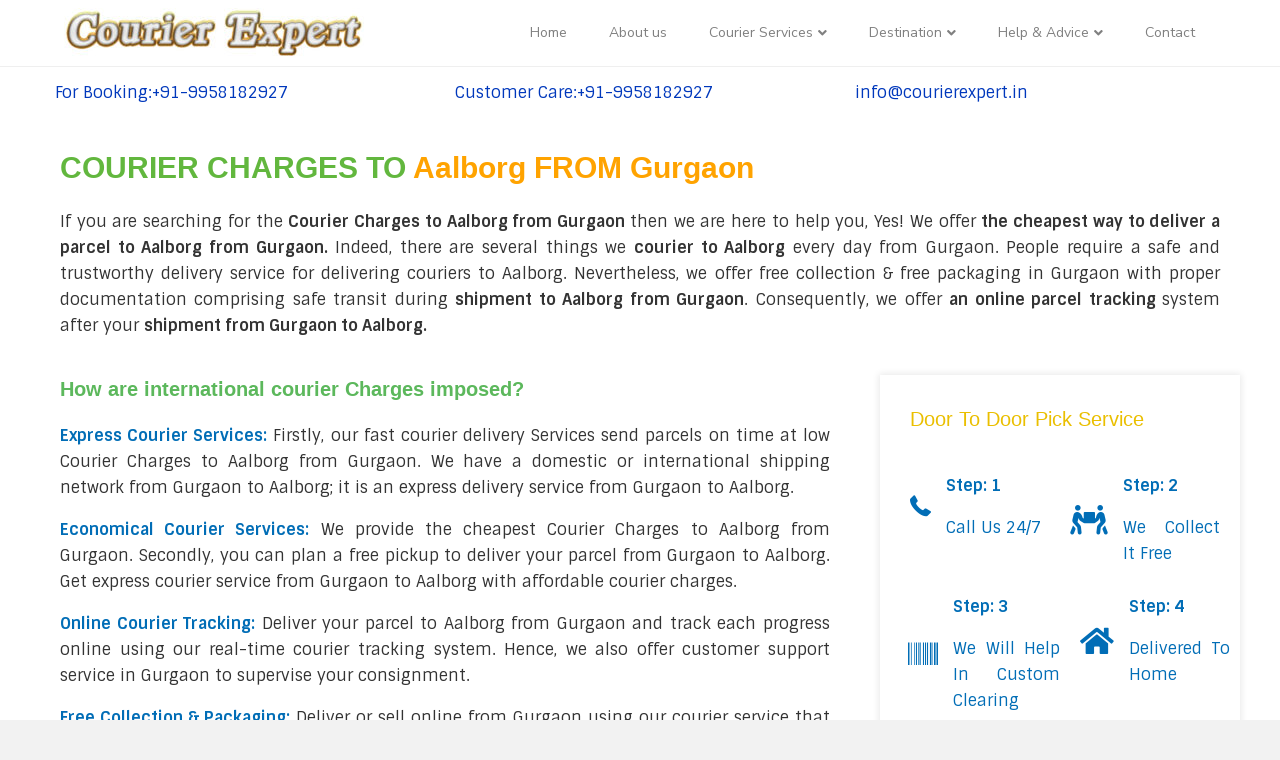

--- FILE ---
content_type: text/html; charset=UTF-8
request_url: https://www.courierexpert.in/courier-charges-to-aalborg-from-gurgaon/
body_size: 20970
content:
<!DOCTYPE html>
<html lang="en-US">
<head>
<meta charset="UTF-8" />
<meta name='viewport' content='width=device-width, initial-scale=1.0' />
<meta http-equiv='X-UA-Compatible' content='IE=edge' />
<link rel="profile" href="https://gmpg.org/xfn/11" />
<meta name='robots' content='index, follow, max-image-preview:large, max-snippet:-1, max-video-preview:-1' />

	<!-- This site is optimized with the Yoast SEO plugin v21.9.1 - https://yoast.com/wordpress/plugins/seo/ -->
	<title>Courier Charges to Aalborg from Gurgaon - Courier Expert</title><link rel="preload" as="style" href="https://fonts.googleapis.com/css?family=Sintony%3A300%2C400%2C700%2C400%7CNunito%20Sans%3A400&#038;display=swap" /><link rel="stylesheet" href="https://fonts.googleapis.com/css?family=Sintony%3A300%2C400%2C700%2C400%7CNunito%20Sans%3A400&#038;display=swap" media="print" onload="this.media='all'" /><noscript><link rel="stylesheet" href="https://fonts.googleapis.com/css?family=Sintony%3A300%2C400%2C700%2C400%7CNunito%20Sans%3A400&#038;display=swap" /></noscript>
	<meta name="description" content="Courier Expert is one of the best courier delivery companies. Book Now to deliver courier at low Courier Charges to Aalborg from Gurgaon!" />
	<link rel="canonical" href="https://www.courierexpert.in/courier-charges-to-aalborg-from-gurgaon/" />
	<meta property="og:locale" content="en_US" />
	<meta property="og:type" content="article" />
	<meta property="og:title" content="Courier Charges to Aalborg from Gurgaon - Courier Expert" />
	<meta property="og:description" content="Courier Expert is one of the best courier delivery companies. Book Now to deliver courier at low Courier Charges to Aalborg from Gurgaon!" />
	<meta property="og:url" content="https://www.courierexpert.in/courier-charges-to-aalborg-from-gurgaon/" />
	<meta property="og:site_name" content="Courier Service in India" />
	<meta name="twitter:card" content="summary_large_image" />
	<meta name="twitter:label1" content="Est. reading time" />
	<meta name="twitter:data1" content="10 minutes" />
	<script type="application/ld+json" class="yoast-schema-graph">{"@context":"https://schema.org","@graph":[{"@type":"WebPage","@id":"https://www.courierexpert.in/courier-charges-to-aalborg-from-gurgaon/","url":"https://www.courierexpert.in/courier-charges-to-aalborg-from-gurgaon/","name":"Courier Charges to Aalborg from Gurgaon - Courier Expert","isPartOf":{"@id":"https://www.courierexpert.in/#website"},"datePublished":"2021-09-10T00:50:49+00:00","dateModified":"2021-09-10T00:50:49+00:00","description":"Courier Expert is one of the best courier delivery companies. Book Now to deliver courier at low Courier Charges to Aalborg from Gurgaon!","breadcrumb":{"@id":"https://www.courierexpert.in/courier-charges-to-aalborg-from-gurgaon/#breadcrumb"},"inLanguage":"en-US","potentialAction":[{"@type":"ReadAction","target":["https://www.courierexpert.in/courier-charges-to-aalborg-from-gurgaon/"]}]},{"@type":"BreadcrumbList","@id":"https://www.courierexpert.in/courier-charges-to-aalborg-from-gurgaon/#breadcrumb","itemListElement":[{"@type":"ListItem","position":1,"name":"Home","item":"https://www.courierexpert.in/"},{"@type":"ListItem","position":2,"name":"COURIER CHARGES TO Aalborg FROM Gurgaon"}]},{"@type":"WebSite","@id":"https://www.courierexpert.in/#website","url":"https://www.courierexpert.in/","name":"Courier Expert","description":"Courier","publisher":{"@id":"https://www.courierexpert.in/#organization"},"potentialAction":[{"@type":"SearchAction","target":{"@type":"EntryPoint","urlTemplate":"https://www.courierexpert.in/?s={search_term_string}"},"query-input":"required name=search_term_string"}],"inLanguage":"en-US"},{"@type":"Organization","@id":"https://www.courierexpert.in/#organization","name":"Courier Expert","url":"https://www.courierexpert.in/","logo":{"@type":"ImageObject","inLanguage":"en-US","@id":"https://www.courierexpert.in/#/schema/logo/image/","url":"https://www.courierexpert.in/wp-content/uploads/2021/06/Courier-Expert-logo.jpg","contentUrl":"https://www.courierexpert.in/wp-content/uploads/2021/06/Courier-Expert-logo.jpg","width":937,"height":156,"caption":"Courier Expert"},"image":{"@id":"https://www.courierexpert.in/#/schema/logo/image/"}}]}</script>
	<!-- / Yoast SEO plugin. -->


<link rel='dns-prefetch' href='//cdnjs.cloudflare.com' />
<link rel='dns-prefetch' href='//fonts.googleapis.com' />
<link href='https://fonts.gstatic.com' crossorigin rel='preconnect' />
<link rel="alternate" type="application/rss+xml" title="Courier Service in India &raquo; Feed" href="https://www.courierexpert.in/feed/" />
<link rel="alternate" type="application/rss+xml" title="Courier Service in India &raquo; Comments Feed" href="https://www.courierexpert.in/comments/feed/" />
<link rel="alternate" title="oEmbed (JSON)" type="application/json+oembed" href="https://www.courierexpert.in/wp-json/oembed/1.0/embed?url=https%3A%2F%2Fwww.courierexpert.in%2Fcourier-charges-to-aalborg-from-gurgaon%2F" />
<link rel="alternate" title="oEmbed (XML)" type="text/xml+oembed" href="https://www.courierexpert.in/wp-json/oembed/1.0/embed?url=https%3A%2F%2Fwww.courierexpert.in%2Fcourier-charges-to-aalborg-from-gurgaon%2F&#038;format=xml" />
<link rel="preload" href="https://cdnjs.cloudflare.com/ajax/libs/foundicons/3.0.0/foundation-icons.woff" as="font" type="font/woff2" crossorigin="anonymous">
<link rel="preload" href="https://www.courierexpert.in/wp-content/plugins/bb-plugin/fonts/fontawesome/5.15.4/webfonts/fa-solid-900.woff2" as="font" type="font/woff2" crossorigin="anonymous">
<style id='wp-img-auto-sizes-contain-inline-css'>
img:is([sizes=auto i],[sizes^="auto," i]){contain-intrinsic-size:3000px 1500px}
/*# sourceURL=wp-img-auto-sizes-contain-inline-css */
</style>
<style id='wp-emoji-styles-inline-css'>

	img.wp-smiley, img.emoji {
		display: inline !important;
		border: none !important;
		box-shadow: none !important;
		height: 1em !important;
		width: 1em !important;
		margin: 0 0.07em !important;
		vertical-align: -0.1em !important;
		background: none !important;
		padding: 0 !important;
	}
/*# sourceURL=wp-emoji-styles-inline-css */
</style>
<style id='wp-block-library-inline-css'>
:root{--wp-block-synced-color:#7a00df;--wp-block-synced-color--rgb:122,0,223;--wp-bound-block-color:var(--wp-block-synced-color);--wp-editor-canvas-background:#ddd;--wp-admin-theme-color:#007cba;--wp-admin-theme-color--rgb:0,124,186;--wp-admin-theme-color-darker-10:#006ba1;--wp-admin-theme-color-darker-10--rgb:0,107,160.5;--wp-admin-theme-color-darker-20:#005a87;--wp-admin-theme-color-darker-20--rgb:0,90,135;--wp-admin-border-width-focus:2px}@media (min-resolution:192dpi){:root{--wp-admin-border-width-focus:1.5px}}.wp-element-button{cursor:pointer}:root .has-very-light-gray-background-color{background-color:#eee}:root .has-very-dark-gray-background-color{background-color:#313131}:root .has-very-light-gray-color{color:#eee}:root .has-very-dark-gray-color{color:#313131}:root .has-vivid-green-cyan-to-vivid-cyan-blue-gradient-background{background:linear-gradient(135deg,#00d084,#0693e3)}:root .has-purple-crush-gradient-background{background:linear-gradient(135deg,#34e2e4,#4721fb 50%,#ab1dfe)}:root .has-hazy-dawn-gradient-background{background:linear-gradient(135deg,#faaca8,#dad0ec)}:root .has-subdued-olive-gradient-background{background:linear-gradient(135deg,#fafae1,#67a671)}:root .has-atomic-cream-gradient-background{background:linear-gradient(135deg,#fdd79a,#004a59)}:root .has-nightshade-gradient-background{background:linear-gradient(135deg,#330968,#31cdcf)}:root .has-midnight-gradient-background{background:linear-gradient(135deg,#020381,#2874fc)}:root{--wp--preset--font-size--normal:16px;--wp--preset--font-size--huge:42px}.has-regular-font-size{font-size:1em}.has-larger-font-size{font-size:2.625em}.has-normal-font-size{font-size:var(--wp--preset--font-size--normal)}.has-huge-font-size{font-size:var(--wp--preset--font-size--huge)}.has-text-align-center{text-align:center}.has-text-align-left{text-align:left}.has-text-align-right{text-align:right}.has-fit-text{white-space:nowrap!important}#end-resizable-editor-section{display:none}.aligncenter{clear:both}.items-justified-left{justify-content:flex-start}.items-justified-center{justify-content:center}.items-justified-right{justify-content:flex-end}.items-justified-space-between{justify-content:space-between}.screen-reader-text{border:0;clip-path:inset(50%);height:1px;margin:-1px;overflow:hidden;padding:0;position:absolute;width:1px;word-wrap:normal!important}.screen-reader-text:focus{background-color:#ddd;clip-path:none;color:#444;display:block;font-size:1em;height:auto;left:5px;line-height:normal;padding:15px 23px 14px;text-decoration:none;top:5px;width:auto;z-index:100000}html :where(.has-border-color){border-style:solid}html :where([style*=border-top-color]){border-top-style:solid}html :where([style*=border-right-color]){border-right-style:solid}html :where([style*=border-bottom-color]){border-bottom-style:solid}html :where([style*=border-left-color]){border-left-style:solid}html :where([style*=border-width]){border-style:solid}html :where([style*=border-top-width]){border-top-style:solid}html :where([style*=border-right-width]){border-right-style:solid}html :where([style*=border-bottom-width]){border-bottom-style:solid}html :where([style*=border-left-width]){border-left-style:solid}html :where(img[class*=wp-image-]){height:auto;max-width:100%}:where(figure){margin:0 0 1em}html :where(.is-position-sticky){--wp-admin--admin-bar--position-offset:var(--wp-admin--admin-bar--height,0px)}@media screen and (max-width:600px){html :where(.is-position-sticky){--wp-admin--admin-bar--position-offset:0px}}

/*# sourceURL=wp-block-library-inline-css */
</style><style id='global-styles-inline-css'>
:root{--wp--preset--aspect-ratio--square: 1;--wp--preset--aspect-ratio--4-3: 4/3;--wp--preset--aspect-ratio--3-4: 3/4;--wp--preset--aspect-ratio--3-2: 3/2;--wp--preset--aspect-ratio--2-3: 2/3;--wp--preset--aspect-ratio--16-9: 16/9;--wp--preset--aspect-ratio--9-16: 9/16;--wp--preset--color--black: #000000;--wp--preset--color--cyan-bluish-gray: #abb8c3;--wp--preset--color--white: #ffffff;--wp--preset--color--pale-pink: #f78da7;--wp--preset--color--vivid-red: #cf2e2e;--wp--preset--color--luminous-vivid-orange: #ff6900;--wp--preset--color--luminous-vivid-amber: #fcb900;--wp--preset--color--light-green-cyan: #7bdcb5;--wp--preset--color--vivid-green-cyan: #00d084;--wp--preset--color--pale-cyan-blue: #8ed1fc;--wp--preset--color--vivid-cyan-blue: #0693e3;--wp--preset--color--vivid-purple: #9b51e0;--wp--preset--gradient--vivid-cyan-blue-to-vivid-purple: linear-gradient(135deg,rgb(6,147,227) 0%,rgb(155,81,224) 100%);--wp--preset--gradient--light-green-cyan-to-vivid-green-cyan: linear-gradient(135deg,rgb(122,220,180) 0%,rgb(0,208,130) 100%);--wp--preset--gradient--luminous-vivid-amber-to-luminous-vivid-orange: linear-gradient(135deg,rgb(252,185,0) 0%,rgb(255,105,0) 100%);--wp--preset--gradient--luminous-vivid-orange-to-vivid-red: linear-gradient(135deg,rgb(255,105,0) 0%,rgb(207,46,46) 100%);--wp--preset--gradient--very-light-gray-to-cyan-bluish-gray: linear-gradient(135deg,rgb(238,238,238) 0%,rgb(169,184,195) 100%);--wp--preset--gradient--cool-to-warm-spectrum: linear-gradient(135deg,rgb(74,234,220) 0%,rgb(151,120,209) 20%,rgb(207,42,186) 40%,rgb(238,44,130) 60%,rgb(251,105,98) 80%,rgb(254,248,76) 100%);--wp--preset--gradient--blush-light-purple: linear-gradient(135deg,rgb(255,206,236) 0%,rgb(152,150,240) 100%);--wp--preset--gradient--blush-bordeaux: linear-gradient(135deg,rgb(254,205,165) 0%,rgb(254,45,45) 50%,rgb(107,0,62) 100%);--wp--preset--gradient--luminous-dusk: linear-gradient(135deg,rgb(255,203,112) 0%,rgb(199,81,192) 50%,rgb(65,88,208) 100%);--wp--preset--gradient--pale-ocean: linear-gradient(135deg,rgb(255,245,203) 0%,rgb(182,227,212) 50%,rgb(51,167,181) 100%);--wp--preset--gradient--electric-grass: linear-gradient(135deg,rgb(202,248,128) 0%,rgb(113,206,126) 100%);--wp--preset--gradient--midnight: linear-gradient(135deg,rgb(2,3,129) 0%,rgb(40,116,252) 100%);--wp--preset--font-size--small: 13px;--wp--preset--font-size--medium: 20px;--wp--preset--font-size--large: 36px;--wp--preset--font-size--x-large: 42px;--wp--preset--spacing--20: 0.44rem;--wp--preset--spacing--30: 0.67rem;--wp--preset--spacing--40: 1rem;--wp--preset--spacing--50: 1.5rem;--wp--preset--spacing--60: 2.25rem;--wp--preset--spacing--70: 3.38rem;--wp--preset--spacing--80: 5.06rem;--wp--preset--shadow--natural: 6px 6px 9px rgba(0, 0, 0, 0.2);--wp--preset--shadow--deep: 12px 12px 50px rgba(0, 0, 0, 0.4);--wp--preset--shadow--sharp: 6px 6px 0px rgba(0, 0, 0, 0.2);--wp--preset--shadow--outlined: 6px 6px 0px -3px rgb(255, 255, 255), 6px 6px rgb(0, 0, 0);--wp--preset--shadow--crisp: 6px 6px 0px rgb(0, 0, 0);}:where(.is-layout-flex){gap: 0.5em;}:where(.is-layout-grid){gap: 0.5em;}body .is-layout-flex{display: flex;}.is-layout-flex{flex-wrap: wrap;align-items: center;}.is-layout-flex > :is(*, div){margin: 0;}body .is-layout-grid{display: grid;}.is-layout-grid > :is(*, div){margin: 0;}:where(.wp-block-columns.is-layout-flex){gap: 2em;}:where(.wp-block-columns.is-layout-grid){gap: 2em;}:where(.wp-block-post-template.is-layout-flex){gap: 1.25em;}:where(.wp-block-post-template.is-layout-grid){gap: 1.25em;}.has-black-color{color: var(--wp--preset--color--black) !important;}.has-cyan-bluish-gray-color{color: var(--wp--preset--color--cyan-bluish-gray) !important;}.has-white-color{color: var(--wp--preset--color--white) !important;}.has-pale-pink-color{color: var(--wp--preset--color--pale-pink) !important;}.has-vivid-red-color{color: var(--wp--preset--color--vivid-red) !important;}.has-luminous-vivid-orange-color{color: var(--wp--preset--color--luminous-vivid-orange) !important;}.has-luminous-vivid-amber-color{color: var(--wp--preset--color--luminous-vivid-amber) !important;}.has-light-green-cyan-color{color: var(--wp--preset--color--light-green-cyan) !important;}.has-vivid-green-cyan-color{color: var(--wp--preset--color--vivid-green-cyan) !important;}.has-pale-cyan-blue-color{color: var(--wp--preset--color--pale-cyan-blue) !important;}.has-vivid-cyan-blue-color{color: var(--wp--preset--color--vivid-cyan-blue) !important;}.has-vivid-purple-color{color: var(--wp--preset--color--vivid-purple) !important;}.has-black-background-color{background-color: var(--wp--preset--color--black) !important;}.has-cyan-bluish-gray-background-color{background-color: var(--wp--preset--color--cyan-bluish-gray) !important;}.has-white-background-color{background-color: var(--wp--preset--color--white) !important;}.has-pale-pink-background-color{background-color: var(--wp--preset--color--pale-pink) !important;}.has-vivid-red-background-color{background-color: var(--wp--preset--color--vivid-red) !important;}.has-luminous-vivid-orange-background-color{background-color: var(--wp--preset--color--luminous-vivid-orange) !important;}.has-luminous-vivid-amber-background-color{background-color: var(--wp--preset--color--luminous-vivid-amber) !important;}.has-light-green-cyan-background-color{background-color: var(--wp--preset--color--light-green-cyan) !important;}.has-vivid-green-cyan-background-color{background-color: var(--wp--preset--color--vivid-green-cyan) !important;}.has-pale-cyan-blue-background-color{background-color: var(--wp--preset--color--pale-cyan-blue) !important;}.has-vivid-cyan-blue-background-color{background-color: var(--wp--preset--color--vivid-cyan-blue) !important;}.has-vivid-purple-background-color{background-color: var(--wp--preset--color--vivid-purple) !important;}.has-black-border-color{border-color: var(--wp--preset--color--black) !important;}.has-cyan-bluish-gray-border-color{border-color: var(--wp--preset--color--cyan-bluish-gray) !important;}.has-white-border-color{border-color: var(--wp--preset--color--white) !important;}.has-pale-pink-border-color{border-color: var(--wp--preset--color--pale-pink) !important;}.has-vivid-red-border-color{border-color: var(--wp--preset--color--vivid-red) !important;}.has-luminous-vivid-orange-border-color{border-color: var(--wp--preset--color--luminous-vivid-orange) !important;}.has-luminous-vivid-amber-border-color{border-color: var(--wp--preset--color--luminous-vivid-amber) !important;}.has-light-green-cyan-border-color{border-color: var(--wp--preset--color--light-green-cyan) !important;}.has-vivid-green-cyan-border-color{border-color: var(--wp--preset--color--vivid-green-cyan) !important;}.has-pale-cyan-blue-border-color{border-color: var(--wp--preset--color--pale-cyan-blue) !important;}.has-vivid-cyan-blue-border-color{border-color: var(--wp--preset--color--vivid-cyan-blue) !important;}.has-vivid-purple-border-color{border-color: var(--wp--preset--color--vivid-purple) !important;}.has-vivid-cyan-blue-to-vivid-purple-gradient-background{background: var(--wp--preset--gradient--vivid-cyan-blue-to-vivid-purple) !important;}.has-light-green-cyan-to-vivid-green-cyan-gradient-background{background: var(--wp--preset--gradient--light-green-cyan-to-vivid-green-cyan) !important;}.has-luminous-vivid-amber-to-luminous-vivid-orange-gradient-background{background: var(--wp--preset--gradient--luminous-vivid-amber-to-luminous-vivid-orange) !important;}.has-luminous-vivid-orange-to-vivid-red-gradient-background{background: var(--wp--preset--gradient--luminous-vivid-orange-to-vivid-red) !important;}.has-very-light-gray-to-cyan-bluish-gray-gradient-background{background: var(--wp--preset--gradient--very-light-gray-to-cyan-bluish-gray) !important;}.has-cool-to-warm-spectrum-gradient-background{background: var(--wp--preset--gradient--cool-to-warm-spectrum) !important;}.has-blush-light-purple-gradient-background{background: var(--wp--preset--gradient--blush-light-purple) !important;}.has-blush-bordeaux-gradient-background{background: var(--wp--preset--gradient--blush-bordeaux) !important;}.has-luminous-dusk-gradient-background{background: var(--wp--preset--gradient--luminous-dusk) !important;}.has-pale-ocean-gradient-background{background: var(--wp--preset--gradient--pale-ocean) !important;}.has-electric-grass-gradient-background{background: var(--wp--preset--gradient--electric-grass) !important;}.has-midnight-gradient-background{background: var(--wp--preset--gradient--midnight) !important;}.has-small-font-size{font-size: var(--wp--preset--font-size--small) !important;}.has-medium-font-size{font-size: var(--wp--preset--font-size--medium) !important;}.has-large-font-size{font-size: var(--wp--preset--font-size--large) !important;}.has-x-large-font-size{font-size: var(--wp--preset--font-size--x-large) !important;}
/*# sourceURL=global-styles-inline-css */
</style>

<style id='classic-theme-styles-inline-css'>
/*! This file is auto-generated */
.wp-block-button__link{color:#fff;background-color:#32373c;border-radius:9999px;box-shadow:none;text-decoration:none;padding:calc(.667em + 2px) calc(1.333em + 2px);font-size:1.125em}.wp-block-file__button{background:#32373c;color:#fff;text-decoration:none}
/*# sourceURL=/wp-includes/css/classic-themes.min.css */
</style>
<link rel='stylesheet' id='font-awesome-5-css' href='https://www.courierexpert.in/wp-content/plugins/bb-plugin/fonts/fontawesome/5.15.4/css/all.min.css?ver=2.6.0.3' media='all' />
<link rel='stylesheet' id='foundation-icons-css' href='https://cdnjs.cloudflare.com/ajax/libs/foundicons/3.0.0/foundation-icons.css?ver=2.6.0.3' media='all' />
<link rel='stylesheet' id='fl-builder-layout-3019-css' href='https://www.courierexpert.in/wp-content/uploads/bb-plugin/cache/3019-layout.css?ver=d79732a8338785f19414efe98db616e0' media='all' />
<link rel='stylesheet' id='tablepress-default-css' href='https://www.courierexpert.in/wp-content/plugins/tablepress/css/build/default.css?ver=2.2.4' media='all' />
<link rel='stylesheet' id='jquery-magnificpopup-css' href='https://www.courierexpert.in/wp-content/plugins/bb-plugin/css/jquery.magnificpopup.min.css?ver=2.6.0.3' media='all' />
<link rel='stylesheet' id='bootstrap-4-css' href='https://www.courierexpert.in/wp-content/themes/bb-theme/css/bootstrap-4.min.css?ver=1.7.12.1' media='all' />
<link rel='stylesheet' id='fl-automator-skin-css' href='https://www.courierexpert.in/wp-content/uploads/bb-theme/skin-646b20f9b0ea0.css?ver=1.7.12.1' media='all' />

<script src="https://www.courierexpert.in/wp-includes/js/jquery/jquery.min.js?ver=3.7.1" id="jquery-core-js"></script>
<script src="https://www.courierexpert.in/wp-includes/js/jquery/jquery-migrate.min.js?ver=3.4.1" id="jquery-migrate-js"></script>
<link rel="https://api.w.org/" href="https://www.courierexpert.in/wp-json/" /><link rel="alternate" title="JSON" type="application/json" href="https://www.courierexpert.in/wp-json/wp/v2/pages/3019" /><link rel="EditURI" type="application/rsd+xml" title="RSD" href="https://www.courierexpert.in/xmlrpc.php?rsd" />
<meta name="generator" content="WordPress 6.9" />
<link rel='shortlink' href='https://www.courierexpert.in/?p=3019' />
<link rel="icon" href="https://www.courierexpert.in/wp-content/uploads/2021/06/cropped-Courier-Expert-logo-150x150.jpg" sizes="32x32" />
<link rel="icon" href="https://www.courierexpert.in/wp-content/uploads/2021/06/cropped-Courier-Expert-logo-300x300.jpg" sizes="192x192" />
<link rel="apple-touch-icon" href="https://www.courierexpert.in/wp-content/uploads/2021/06/cropped-Courier-Expert-logo-300x300.jpg" />
<meta name="msapplication-TileImage" content="https://www.courierexpert.in/wp-content/uploads/2021/06/cropped-Courier-Expert-logo-300x300.jpg" />
		<style id="wp-custom-css">
			h1{
text-transform:capitalize !important;
}
@media only screen and (max-width:766px){
	h1{
		font-size:24px !important; 
		}
	h2{
		font-size:24px !important; 
	}
}
p{
	text-align:justify;
}
h4{
	color: #5cb85c!important;
		weight: 700 !important;
	font-family:Roboto, sans-serif;!important;
	font-size:20px !important
}
hr{
border: 1px solid #0B5FA2;
	height: 2px !important;
}
.col-shadow{
    box-shadow:0px 0px 7px 1px #e8e8e8;
	padding: 10px;
margin-bottom:30px;
}
.brown{
	color:#FFA300 !important;
}
p{font-size: 16px;
    color: #333;}
li{
	font-size:16px;
	color:#333333;
	font-weight:400px
}
.border-bottom{
	border-bottom: 5px solid #0E377B !important;
}
#text_blink{animation: blinker 1s linear infinite;
	
}
@keyframes blinker {
  50% {
    opacity: 0;
  }
}
ul {
    list-style-type: disc;
	font-size:16px !important;

}


.border_col{
	    border: 1px solid #e9eaeb;
}
.fl-node-60c3063f714c9 .fl-slide-0 .fl-slide-content-wrap {
    width: 94%;
}






#fleft {
    width:30%;
    float: left;
	padding-bottom:10px;
    margin-right:6%;
}
#center{
	 width: 30%;
   float: left;
	padding-bottom:10px;
}
#fright {
    width: 30%;
    float: left;
	padding-bottom:10px;
}
 
.fclearfix:after {
    content:"\0020";
    display:block;
    height:0;
    clear:both;
    visibility:hidden;
    overflow:hidden;
    margin-bottom:10px;
}
 
.fclearfix {
    display:block;
}

@media only screen and (max-width: 600px) {
	#fleft {		width:100%; !important}
	#center{width:100%; !important}
		#fright {width:100%; !important}
.tobbar{
	font-size:12px !important
}
}
.fl-row-fixed-width {
    max-width: 1240px;
}
.footer{
	text-align:left !important;
}
.paragraph{
	text-align:left !important;
}
.link_des{
  word-break: break-all !important;
}		</style>
		<!-- Global site tag (gtag.js) - Google Analytics -->
<script async src="https://www.googletagmanager.com/gtag/js?id=UA-145619378-21"></script>
<script>
  window.dataLayer = window.dataLayer || [];
  function gtag(){dataLayer.push(arguments);}
  gtag('js', new Date());

  gtag('config', 'UA-145619378-21');
</script>
</head>
<body class="wp-singular page-template-default page page-id-3019 wp-theme-bb-theme fl-builder fl-framework-bootstrap-4 fl-preset-default fl-full-width fl-submenu-indicator" itemscope="itemscope" itemtype="https://schema.org/WebPage">
<a aria-label="Skip to content" class="fl-screen-reader-text" href="#fl-main-content">Skip to content</a><div class="fl-page">
	<header class="fl-page-header fl-page-header-fixed fl-page-nav-right fl-page-nav-toggle-icon fl-page-nav-toggle-visible-mobile"  role="banner">
	<div class="fl-page-header-wrap">
		<div class="fl-page-header-container container">
			<div class="fl-page-header-row row">
				<div class="col-md-12 col-lg-3 fl-page-logo-wrap">
					<div class="fl-page-header-logo">
						<a href="https://www.courierexpert.in/"><img class="fl-logo-img" loading="false" data-no-lazy="1"   itemscope itemtype="https://schema.org/ImageObject" src="https://www.courierexpert.in/wp-content/uploads/2021/06/Courier-Expert-logo-300x50-1.jpg" data-retina="" title="" width="300" height="50" alt="Courier Service in India" /><meta itemprop="name" content="Courier Service in India" /></a>
					</div>
				</div>
				<div class="col-md-12 col-lg-9 fl-page-fixed-nav-wrap">
					<div class="fl-page-nav-wrap">
						<nav class="fl-page-nav fl-nav navbar navbar-default navbar-expand-md" aria-label="Header Menu" role="navigation">
							<button type="button" class="navbar-toggle navbar-toggler" data-toggle="collapse" data-target=".fl-page-nav-collapse">
								<span><i class="fas fa-bars" aria-hidden="true"></i><span class="sr-only">Menu</span></span>
							</button>
							<div class="fl-page-nav-collapse collapse navbar-collapse">
								<ul id="menu-main-menu" class="nav navbar-nav navbar-right menu fl-theme-menu"><li id="menu-item-25" class="menu-item menu-item-type-post_type menu-item-object-page menu-item-home menu-item-25 nav-item"><a href="https://www.courierexpert.in/" class="nav-link">Home</a></li>
<li id="menu-item-26" class="menu-item menu-item-type-post_type menu-item-object-page menu-item-26 nav-item"><a href="https://www.courierexpert.in/about-us/" class="nav-link">About us</a></li>
<li id="menu-item-1670" class="menu-item menu-item-type-custom menu-item-object-custom menu-item-has-children menu-item-1670 nav-item"><a href="#" class="nav-link">Courier Services</a><div class="fl-submenu-icon-wrap"><span class="fl-submenu-toggle-icon"></span></div>
<ul class="sub-menu">
	<li id="menu-item-34" class="menu-item menu-item-type-post_type menu-item-object-page menu-item-34 nav-item"><a href="https://www.courierexpert.in/international-courier/" class="nav-link">International Courier</a></li>
	<li id="menu-item-1718" class="menu-item menu-item-type-post_type menu-item-object-page menu-item-1718 nav-item"><a href="https://www.courierexpert.in/sea-cargo/" class="nav-link">Sea Cargo</a></li>
	<li id="menu-item-1723" class="menu-item menu-item-type-post_type menu-item-object-page menu-item-1723 nav-item"><a href="https://www.courierexpert.in/cargo-service/" class="nav-link">Cargo Service</a></li>
	<li id="menu-item-1715" class="menu-item menu-item-type-post_type menu-item-object-page menu-item-1715 nav-item"><a href="https://www.courierexpert.in/international-cargo/" class="nav-link">International Cargo</a></li>
	<li id="menu-item-1726" class="menu-item menu-item-type-post_type menu-item-object-page menu-item-1726 nav-item"><a href="https://www.courierexpert.in/document-service/" class="nav-link">Document Service</a></li>
	<li id="menu-item-1729" class="menu-item menu-item-type-post_type menu-item-object-page menu-item-1729 nav-item"><a href="https://www.courierexpert.in/parcel-delivery-service/" class="nav-link">Parcel Delivery Service</a></li>
	<li id="menu-item-1732" class="menu-item menu-item-type-post_type menu-item-object-page menu-item-1732 nav-item"><a href="https://www.courierexpert.in/food-item-delivery/" class="nav-link">Food Item Delivery</a></li>
	<li id="menu-item-1735" class="menu-item menu-item-type-post_type menu-item-object-page menu-item-1735 nav-item"><a href="https://www.courierexpert.in/medicine-delivery/" class="nav-link">Medicine Delivery</a></li>
	<li id="menu-item-1738" class="menu-item menu-item-type-post_type menu-item-object-page menu-item-1738 nav-item"><a href="https://www.courierexpert.in/excess-baggages/" class="nav-link">Excess Baggages</a></li>
</ul>
</li>
<li id="menu-item-1669" class="menu-item menu-item-type-custom menu-item-object-custom menu-item-has-children menu-item-1669 nav-item"><a href="#" class="nav-link">Destination</a><div class="fl-submenu-icon-wrap"><span class="fl-submenu-toggle-icon"></span></div>
<ul class="sub-menu">
	<li id="menu-item-35" class="menu-item menu-item-type-post_type menu-item-object-page menu-item-35 nav-item"><a href="https://www.courierexpert.in/courier-charges-to-germany-from-jaipur/" class="nav-link">Courier Charges To Germany From Jaipur</a></li>
	<li id="menu-item-1763" class="menu-item menu-item-type-post_type menu-item-object-page menu-item-1763 nav-item"><a href="https://www.courierexpert.in/courier-charges-to-france-from-jaipur/" class="nav-link">Courier Charges To France From Jaipur</a></li>
	<li id="menu-item-1760" class="menu-item menu-item-type-post_type menu-item-object-page menu-item-1760 nav-item"><a href="https://www.courierexpert.in/courier-charges-to-fiji-island-from-jaipur/" class="nav-link">Courier Charges To Fiji Island From Jaipur</a></li>
	<li id="menu-item-1757" class="menu-item menu-item-type-post_type menu-item-object-page menu-item-1757 nav-item"><a href="https://www.courierexpert.in/courier-charges-to-canada-from-jaipur/" class="nav-link">Courier Charges To Canada From Jaipur</a></li>
	<li id="menu-item-1742" class="menu-item menu-item-type-post_type menu-item-object-page menu-item-1742 nav-item"><a href="https://www.courierexpert.in/courier-charges-to-usa-from-jaipur/" class="nav-link">Courier Charges To USA From Jaipur</a></li>
	<li id="menu-item-1754" class="menu-item menu-item-type-post_type menu-item-object-page menu-item-1754 nav-item"><a href="https://www.courierexpert.in/courier-charges-to-united-kingdom-uk-from-jaipur/" class="nav-link">Courier Charges To United Kingdom UK From Jaipur</a></li>
	<li id="menu-item-1751" class="menu-item menu-item-type-post_type menu-item-object-page menu-item-1751 nav-item"><a href="https://www.courierexpert.in/courier-charges-to-uae-from-jaipur/" class="nav-link">Courier Charges To UAE From Jaipur</a></li>
	<li id="menu-item-1748" class="menu-item menu-item-type-post_type menu-item-object-page menu-item-1748 nav-item"><a href="https://www.courierexpert.in/courier-charges-to-new-zealand-from-jaipur/" class="nav-link">Courier Charges To New Zealand From Jaipur</a></li>
	<li id="menu-item-1745" class="menu-item menu-item-type-post_type menu-item-object-page menu-item-1745 nav-item"><a href="https://www.courierexpert.in/courier-charges-to-australia-from-jaipur/" class="nav-link">Courier Charges To Australia From Jaipur</a></li>
</ul>
</li>
<li id="menu-item-1820" class="menu-item menu-item-type-custom menu-item-object-custom menu-item-has-children menu-item-1820 nav-item"><a href="#" class="nav-link">Help &#038; Advice</a><div class="fl-submenu-icon-wrap"><span class="fl-submenu-toggle-icon"></span></div>
<ul class="sub-menu">
	<li id="menu-item-1832" class="menu-item menu-item-type-post_type menu-item-object-page menu-item-1832 nav-item"><a href="https://www.courierexpert.in/kyc-know-your-customer/" class="nav-link">KYC – Know Your Customer</a></li>
	<li id="menu-item-1831" class="menu-item menu-item-type-post_type menu-item-object-page menu-item-1831 nav-item"><a href="https://www.courierexpert.in/what-you-can-cant-send/" class="nav-link">What you can &#038; can’t send</a></li>
	<li id="menu-item-1830" class="menu-item menu-item-type-post_type menu-item-object-page menu-item-1830 nav-item"><a href="https://www.courierexpert.in/measuring-weighing-advice/" class="nav-link">Measuring &#038; Weighing Advice</a></li>
	<li id="menu-item-1829" class="menu-item menu-item-type-post_type menu-item-object-page menu-item-1829 nav-item"><a href="https://www.courierexpert.in/volumetric-weight-calculator/" class="nav-link">Volumetric Weight Calculator</a></li>
	<li id="menu-item-13448" class="menu-item menu-item-type-post_type menu-item-object-page menu-item-13448 nav-item"><a href="https://www.courierexpert.in/coverage-area/" class="nav-link">Coverage Area</a></li>
</ul>
</li>
<li id="menu-item-27" class="menu-item menu-item-type-post_type menu-item-object-page menu-item-27 nav-item"><a href="https://www.courierexpert.in/contact/" class="nav-link">Contact</a></li>
</ul>							</div>
						</nav>
					</div>
				</div>
			</div>
		</div>
	</div>
</header><!-- .fl-page-header-fixed -->
<header class="fl-page-header fl-page-header-primary fl-page-nav-right fl-page-nav-toggle-icon fl-page-nav-toggle-visible-mobile" itemscope="itemscope" itemtype="https://schema.org/WPHeader"  role="banner">
	<div class="fl-page-header-wrap">
		<div class="fl-page-header-container container">
			<div class="fl-page-header-row row">
				<div class="col-md-12 col-lg-4 fl-page-header-logo-col">
					<div class="fl-page-header-logo" itemscope="itemscope" itemtype="https://schema.org/Organization">
						<a href="https://www.courierexpert.in/" itemprop="url"><img class="fl-logo-img" loading="false" data-no-lazy="1"   itemscope itemtype="https://schema.org/ImageObject" src="https://www.courierexpert.in/wp-content/uploads/2021/06/Courier-Expert-logo-300x50-1.jpg" data-retina="" title="" width="300" height="50" alt="Courier Service in India" /><meta itemprop="name" content="Courier Service in India" /></a>
											</div>
				</div>
				<div class="col-md-12 col-lg-8 fl-page-nav-col">
					<div class="fl-page-nav-wrap">
						<nav class="fl-page-nav fl-nav navbar navbar-default navbar-expand-md" aria-label="Header Menu" itemscope="itemscope" itemtype="https://schema.org/SiteNavigationElement" role="navigation">
							<button type="button" class="navbar-toggle navbar-toggler" data-toggle="collapse" data-target=".fl-page-nav-collapse">
								<span><i class="fas fa-bars" aria-hidden="true"></i><span class="sr-only">Menu</span></span>
							</button>
							<div class="fl-page-nav-collapse collapse navbar-collapse">
								<ul id="menu-main-menu-1" class="nav navbar-nav navbar-right menu fl-theme-menu"><li class="menu-item menu-item-type-post_type menu-item-object-page menu-item-home menu-item-25 nav-item"><a href="https://www.courierexpert.in/" class="nav-link">Home</a></li>
<li class="menu-item menu-item-type-post_type menu-item-object-page menu-item-26 nav-item"><a href="https://www.courierexpert.in/about-us/" class="nav-link">About us</a></li>
<li class="menu-item menu-item-type-custom menu-item-object-custom menu-item-has-children menu-item-1670 nav-item"><a href="#" class="nav-link">Courier Services</a><div class="fl-submenu-icon-wrap"><span class="fl-submenu-toggle-icon"></span></div>
<ul class="sub-menu">
	<li class="menu-item menu-item-type-post_type menu-item-object-page menu-item-34 nav-item"><a href="https://www.courierexpert.in/international-courier/" class="nav-link">International Courier</a></li>
	<li class="menu-item menu-item-type-post_type menu-item-object-page menu-item-1718 nav-item"><a href="https://www.courierexpert.in/sea-cargo/" class="nav-link">Sea Cargo</a></li>
	<li class="menu-item menu-item-type-post_type menu-item-object-page menu-item-1723 nav-item"><a href="https://www.courierexpert.in/cargo-service/" class="nav-link">Cargo Service</a></li>
	<li class="menu-item menu-item-type-post_type menu-item-object-page menu-item-1715 nav-item"><a href="https://www.courierexpert.in/international-cargo/" class="nav-link">International Cargo</a></li>
	<li class="menu-item menu-item-type-post_type menu-item-object-page menu-item-1726 nav-item"><a href="https://www.courierexpert.in/document-service/" class="nav-link">Document Service</a></li>
	<li class="menu-item menu-item-type-post_type menu-item-object-page menu-item-1729 nav-item"><a href="https://www.courierexpert.in/parcel-delivery-service/" class="nav-link">Parcel Delivery Service</a></li>
	<li class="menu-item menu-item-type-post_type menu-item-object-page menu-item-1732 nav-item"><a href="https://www.courierexpert.in/food-item-delivery/" class="nav-link">Food Item Delivery</a></li>
	<li class="menu-item menu-item-type-post_type menu-item-object-page menu-item-1735 nav-item"><a href="https://www.courierexpert.in/medicine-delivery/" class="nav-link">Medicine Delivery</a></li>
	<li class="menu-item menu-item-type-post_type menu-item-object-page menu-item-1738 nav-item"><a href="https://www.courierexpert.in/excess-baggages/" class="nav-link">Excess Baggages</a></li>
</ul>
</li>
<li class="menu-item menu-item-type-custom menu-item-object-custom menu-item-has-children menu-item-1669 nav-item"><a href="#" class="nav-link">Destination</a><div class="fl-submenu-icon-wrap"><span class="fl-submenu-toggle-icon"></span></div>
<ul class="sub-menu">
	<li class="menu-item menu-item-type-post_type menu-item-object-page menu-item-35 nav-item"><a href="https://www.courierexpert.in/courier-charges-to-germany-from-jaipur/" class="nav-link">Courier Charges To Germany From Jaipur</a></li>
	<li class="menu-item menu-item-type-post_type menu-item-object-page menu-item-1763 nav-item"><a href="https://www.courierexpert.in/courier-charges-to-france-from-jaipur/" class="nav-link">Courier Charges To France From Jaipur</a></li>
	<li class="menu-item menu-item-type-post_type menu-item-object-page menu-item-1760 nav-item"><a href="https://www.courierexpert.in/courier-charges-to-fiji-island-from-jaipur/" class="nav-link">Courier Charges To Fiji Island From Jaipur</a></li>
	<li class="menu-item menu-item-type-post_type menu-item-object-page menu-item-1757 nav-item"><a href="https://www.courierexpert.in/courier-charges-to-canada-from-jaipur/" class="nav-link">Courier Charges To Canada From Jaipur</a></li>
	<li class="menu-item menu-item-type-post_type menu-item-object-page menu-item-1742 nav-item"><a href="https://www.courierexpert.in/courier-charges-to-usa-from-jaipur/" class="nav-link">Courier Charges To USA From Jaipur</a></li>
	<li class="menu-item menu-item-type-post_type menu-item-object-page menu-item-1754 nav-item"><a href="https://www.courierexpert.in/courier-charges-to-united-kingdom-uk-from-jaipur/" class="nav-link">Courier Charges To United Kingdom UK From Jaipur</a></li>
	<li class="menu-item menu-item-type-post_type menu-item-object-page menu-item-1751 nav-item"><a href="https://www.courierexpert.in/courier-charges-to-uae-from-jaipur/" class="nav-link">Courier Charges To UAE From Jaipur</a></li>
	<li class="menu-item menu-item-type-post_type menu-item-object-page menu-item-1748 nav-item"><a href="https://www.courierexpert.in/courier-charges-to-new-zealand-from-jaipur/" class="nav-link">Courier Charges To New Zealand From Jaipur</a></li>
	<li class="menu-item menu-item-type-post_type menu-item-object-page menu-item-1745 nav-item"><a href="https://www.courierexpert.in/courier-charges-to-australia-from-jaipur/" class="nav-link">Courier Charges To Australia From Jaipur</a></li>
</ul>
</li>
<li class="menu-item menu-item-type-custom menu-item-object-custom menu-item-has-children menu-item-1820 nav-item"><a href="#" class="nav-link">Help &#038; Advice</a><div class="fl-submenu-icon-wrap"><span class="fl-submenu-toggle-icon"></span></div>
<ul class="sub-menu">
	<li class="menu-item menu-item-type-post_type menu-item-object-page menu-item-1832 nav-item"><a href="https://www.courierexpert.in/kyc-know-your-customer/" class="nav-link">KYC – Know Your Customer</a></li>
	<li class="menu-item menu-item-type-post_type menu-item-object-page menu-item-1831 nav-item"><a href="https://www.courierexpert.in/what-you-can-cant-send/" class="nav-link">What you can &#038; can’t send</a></li>
	<li class="menu-item menu-item-type-post_type menu-item-object-page menu-item-1830 nav-item"><a href="https://www.courierexpert.in/measuring-weighing-advice/" class="nav-link">Measuring &#038; Weighing Advice</a></li>
	<li class="menu-item menu-item-type-post_type menu-item-object-page menu-item-1829 nav-item"><a href="https://www.courierexpert.in/volumetric-weight-calculator/" class="nav-link">Volumetric Weight Calculator</a></li>
	<li class="menu-item menu-item-type-post_type menu-item-object-page menu-item-13448 nav-item"><a href="https://www.courierexpert.in/coverage-area/" class="nav-link">Coverage Area</a></li>
</ul>
</li>
<li class="menu-item menu-item-type-post_type menu-item-object-page menu-item-27 nav-item"><a href="https://www.courierexpert.in/contact/" class="nav-link">Contact</a></li>
</ul>							</div>
						</nav>
					</div>
				</div>
			</div>
		</div>
	</div>
</header><!-- .fl-page-header -->
	<div id="fl-main-content" class="fl-page-content" itemprop="mainContentOfPage" role="main">

		
<div class="fl-content-full container">
	<div class="row">
		<div class="fl-content col-md-12">
			<article class="fl-post post-3019 page type-page status-publish hentry" id="fl-post-3019" itemscope="itemscope" itemtype="https://schema.org/CreativeWork">

			<div class="fl-post-content clearfix" itemprop="text">
		<div class="fl-builder-content fl-builder-content-3019 fl-builder-content-primary fl-builder-global-templates-locked" data-post-id="3019"><div class="fl-row fl-row-fixed-width fl-row-bg-none fl-node-614d683466647" data-node="614d683466647">
	<div class="fl-row-content-wrap">
						<div class="fl-row-content fl-row-fixed-width fl-node-content">
		
<div class="fl-col-group fl-node-60bdd62b0b337" data-node="60bdd62b0b337">
			<div class="fl-col fl-node-60bdd62b0b338 fl-col-small" data-node="60bdd62b0b338">
	<div class="fl-col-content fl-node-content"><div class="fl-module fl-module-icon fl-node-60bdd62b0b33b" data-node="60bdd62b0b33b">
	<div class="fl-module-content fl-node-content">
		<div class="fl-icon-wrap">
	<span class="fl-icon">
								<a href="tel:+91-9958182927aa" target="_self" tabindex="-1" aria-hidden="true" aria-labelledby="fl-icon-text-60bdd62b0b33b">
							<i class="" aria-hidden="true"></i>
				<span class="sr-only">tel:+91-9958182927</span>
						</a>
			</span>
			<div id="fl-icon-text-60bdd62b0b33b" class="fl-icon-text">
						<a href="tel:+91-9958182927aa" target="_self" class="fl-icon-text-link fl-icon-text-wrap">
						<p>For Booking:+91-9958182927</p>						</a>
					</div>
	</div>
	</div>
</div>
</div>
</div>
			<div class="fl-col fl-node-60bdd62b0b33a fl-col-small" data-node="60bdd62b0b33a">
	<div class="fl-col-content fl-node-content"><div class="fl-module fl-module-icon fl-node-60bdd62b0b33d" data-node="60bdd62b0b33d">
	<div class="fl-module-content fl-node-content">
		<div class="fl-icon-wrap">
	<span class="fl-icon">
								<a href="tel:+91-9958182927" target="_self" tabindex="-1" aria-hidden="true" aria-labelledby="fl-icon-text-60bdd62b0b33d">
							<i class="" aria-hidden="true"></i>
				<span class="sr-only">tel:+91-9958182927</span>
						</a>
			</span>
			<div id="fl-icon-text-60bdd62b0b33d" class="fl-icon-text">
						<a href="tel:+91-9958182927" target="_self" class="fl-icon-text-link fl-icon-text-wrap">
						<p>Customer Care:+91-9958182927</p>						</a>
					</div>
	</div>
	</div>
</div>
</div>
</div>
			<div class="fl-col fl-node-60bdd62b0b339 fl-col-small" data-node="60bdd62b0b339">
	<div class="fl-col-content fl-node-content"><div class="fl-module fl-module-icon fl-node-60bdd62b0b33c" data-node="60bdd62b0b33c">
	<div class="fl-module-content fl-node-content">
		<div class="fl-icon-wrap">
	<span class="fl-icon">
								<a href="mailto:info@courierexpert.in" target="_self" tabindex="-1" aria-hidden="true" aria-labelledby="fl-icon-text-60bdd62b0b33c">
							<i class="" aria-hidden="true"></i>
				<span class="sr-only">tel:+91-9958182927</span>
						</a>
			</span>
			<div id="fl-icon-text-60bdd62b0b33c" class="fl-icon-text">
						<a href="mailto:info@courierexpert.in" target="_self" class="fl-icon-text-link fl-icon-text-wrap">
						<p>info@courierexpert.in</p>						</a>
					</div>
	</div>
	</div>
</div>
</div>
</div>
	</div>
		</div>
	</div>
</div>
<div class="fl-row fl-row-fixed-width fl-row-bg-none fl-node-614d683466648" data-node="614d683466648">
	<div class="fl-row-content-wrap">
						<div class="fl-row-content fl-row-fixed-width fl-node-content">
		
<div class="fl-col-group fl-node-614d683466649" data-node="614d683466649">
			<div class="fl-col fl-node-614d68346664a" data-node="614d68346664a">
	<div class="fl-col-content fl-node-content"><div class="fl-module fl-module-heading fl-node-614d68346664b" data-node="614d68346664b">
	<div class="fl-module-content fl-node-content">
		<h1 class="fl-heading">
		<span class="fl-heading-text">COURIER CHARGES TO<span class="brown"> Aalborg FROM Gurgaon</span></span>
	</h1>
	</div>
</div>
<div class="fl-module fl-module-rich-text fl-node-614d68346664c" data-node="614d68346664c">
	<div class="fl-module-content fl-node-content">
		<div class="fl-rich-text">
	<p>If you are searching for the <strong>Courier Charges to Aalborg from Gurgaon </strong>then we are here to help you, Yes! We offer <strong>the cheapest way to deliver a parcel to Aalborg from Gurgaon.</strong> Indeed, there are several things we <strong>courier to Aalborg</strong> every day from Gurgaon. People require a safe and trustworthy delivery service for delivering couriers to Aalborg. Nevertheless, we offer free collection &amp; free packaging in Gurgaon with proper documentation comprising safe transit during <strong>shipment to Aalborg from Gurgaon</strong>. Consequently, we offer <strong>an online parcel tracking </strong>system after your <strong>shipment from Gurgaon to Aalborg</strong><strong>.</strong></p>
</div>
	</div>
</div>
</div>
</div>
	</div>
		</div>
	</div>
</div>
<div class="fl-row fl-row-fixed-width fl-row-bg-none fl-node-614d68346664e" data-node="614d68346664e">
	<div class="fl-row-content-wrap">
						<div class="fl-row-content fl-row-fixed-width fl-node-content">
		
<div class="fl-col-group fl-node-614d68346664f" data-node="614d68346664f">
			<div class="fl-col fl-node-614d683466650 fl-col-has-cols" data-node="614d683466650">
	<div class="fl-col-content fl-node-content"><div class="fl-module fl-module-heading fl-node-614d683466661" data-node="614d683466661">
	<div class="fl-module-content fl-node-content">
		<h4 class="fl-heading">
		<span class="fl-heading-text">How are international courier Charges imposed?</span>
	</h4>
	</div>
</div>
<div class="fl-module fl-module-rich-text fl-node-614d683466662" data-node="614d683466662">
	<div class="fl-module-content fl-node-content">
		<div class="fl-rich-text">
	<p><span style="color: #016db6;"><strong>Express Courier Services:</strong> </span>Firstly, our fast courier delivery Services send parcels on time at low Courier Charges to Aalborg from Gurgaon. We have a domestic or international shipping network from Gurgaon to Aalborg; it is an express delivery service from Gurgaon to Aalborg.</p>
<p><span style="color: #016db6;"><b>Economical Courier Services:</b></span> We provide the cheapest Courier Charges to Aalborg from Gurgaon. Secondly, you can plan a free pickup to deliver your parcel from Gurgaon to Aalborg. Get express courier service from Gurgaon to Aalborg with affordable courier charges.</p>
<div class="elementor-element elementor-element-539ee2f elementor-icon-list--layout-traditional elementor-list-item-link-full_width elementor-widget elementor-widget-icon-list" data-id="539ee2f" data-element_type="widget" data-widget_type="icon-list.default">
<div class="elementor-widget-container">
<p><span class="elementor-icon-list-text"><span style="color: #016db6;"><b>Online Courier Tracking:</b> </span>Deliver your parcel to Aalborg from Gurgaon and track each progress online using our real-time courier tracking system. Hence, we also offer customer support service in Gurgaon to supervise your consignment.</span></p>
</div>
</div>
<div class="elementor-element elementor-element-bafa1a9 elementor-icon-list--layout-traditional elementor-list-item-link-full_width elementor-widget elementor-widget-icon-list" data-id="bafa1a9" data-element_type="widget" data-widget_type="icon-list.default">
<div class="elementor-widget-container">
<div class="elementor-element elementor-element-bafa1a9 elementor-icon-list--layout-traditional elementor-list-item-link-full_width elementor-widget elementor-widget-icon-list" data-id="bafa1a9" data-element_type="widget" data-widget_type="icon-list.default">
<div class="elementor-widget-container">
<p><span class="elementor-icon-list-text"><span style="color: #016db6;"><b>Free Collection &amp; Packaging:</b> </span>Deliver or sell online from Gurgaon using our courier service that delivers parcels with free pick up service. Finally, we also provide storage services for your products in our Gurgaon courier centers; we collect, pack &amp; send couriers in Aalborg to you or your customer.</span></p>
</div>
</div>
<div class="elementor-element elementor-element-d70dd2e elementor-widget elementor-widget-heading" data-id="d70dd2e" data-element_type="widget" data-widget_type="heading.default">
<div class="elementor-widget-container"></div>
</div>
</div>
</div>
</div>
	</div>
</div>
<div class="fl-module fl-module-heading fl-node-614d683466668" data-node="614d683466668">
	<div class="fl-module-content fl-node-content">
		<h4 class="fl-heading">
		<span class="fl-heading-text">Why we are the best courier service from Gurgaon to Aalborg?</span>
	</h4>
	</div>
</div>
<div class="fl-module fl-module-rich-text fl-node-614d683466664" data-node="614d683466664">
	<div class="fl-module-content fl-node-content">
		<div class="fl-rich-text">
	<div class="elementor-element elementor-element-1499df3 elementor-widget elementor-widget-text-editor" data-id="1499df3" data-element_type="widget" data-widget_type="text-editor.default">
<div class="elementor-widget-container">
<section class="elementor-section elementor-top-section elementor-element elementor-element-111a92b elementor-section-boxed elementor-section-height-default elementor-section-height-default" data-id="111a92b" data-element_type="section" data-settings="{&quot;background_background&quot;:&quot;classic&quot;}">
<div class="elementor-container elementor-column-gap-default">
<div class="elementor-column elementor-col-100 elementor-top-column elementor-element elementor-element-416f94a" data-id="416f94a" data-element_type="column">
<div class="elementor-widget-wrap elementor-element-populated">
<div class="elementor-element elementor-element-0553921 elementor-widget elementor-widget-text-editor" data-id="0553921" data-element_type="widget" data-widget_type="text-editor.default">
<div class="elementor-widget-container">
<p><a href="https://www.courierexpert.in/">Courier Expert</a> is determined as one of the top consignment and courier services as we offer a safe &amp; affordable way to <strong>deliver a parcel to Aalborg</strong>. Moreover, we provide fast courier service from Gurgaon with express delivery in Aalborg<strong>.</strong> We offer free collection service from home with packaging material in Gurgaon. Thereby, we are fully committed to guaranteeing that your expectations are exceeded each time you utilize our services to deliver a <strong><a href="https://www.courierexpert.in/courier-charges-to-france-from-jaipur/">courier to France from Gurgaon</a>.</strong></p>
<p>Accordingly, we have a worldwide presence with a wide shipping network from Gurgaon. In conclusion, our local courier delivery services allow us to provide our customers with rapid and trustworthy express deliveries they require. Also, we have hundreds of skilled agents and several operation hubs throughout Gurgaon to Aalborg, that’s all the reason makes us the top courier service in Gurgaon.</p>
<p>Finally, we are happy to introduce Courier Expert- An online courier booking platform for <strong>courier service from Gurgaon to Aalborg at low courier charges </strong>which is ideal for providing express delivery of your <strong>courier to Aalborg</strong> from Gurgaon. You are just a click away to deliver your courier from Gurgaon to Aalborg.</p>
</div>
</div>
</div>
</div>
</div>
</section>
<section class="elementor-section elementor-top-section elementor-element elementor-element-5731711 elementor-section-full_width elementor-section-height-default elementor-section-height-default" data-id="5731711" data-element_type="section" data-settings="{&quot;background_background&quot;:&quot;classic&quot;}">
<div class="elementor-container elementor-column-gap-default">
<div class="elementor-column elementor-col-100 elementor-top-column elementor-element elementor-element-4d9869c" data-id="4d9869c" data-element_type="column">
<div class="elementor-widget-wrap elementor-element-populated">
<section class="elementor-section elementor-inner-section elementor-element elementor-element-37dbe65 elementor-section-boxed elementor-section-height-default elementor-section-height-default" data-id="37dbe65" data-element_type="section">
<div class="elementor-container elementor-column-gap-default">
<div class="elementor-column elementor-col-50 elementor-inner-column elementor-element elementor-element-f118d9f" data-id="f118d9f" data-element_type="column" data-settings="{&quot;background_background&quot;:&quot;classic&quot;}">
<div class="elementor-widget-wrap elementor-element-populated">
<div class="elementor-element elementor-element-f0e75b5 elementor-widget elementor-widget-heading" data-id="f0e75b5" data-element_type="widget" data-widget_type="heading.default">
<div class="elementor-widget-container"></div>
</div>
</div>
</div>
</div>
</section>
</div>
</div>
</div>
</section>
</div>
</div>
</div>
	</div>
</div>

<div class="fl-col-group fl-node-614d683466665 fl-col-group-nested" data-node="614d683466665">
			<div class="fl-col fl-node-614d683466666" data-node="614d683466666">
	<div class="fl-col-content fl-node-content"><div class="fl-module fl-module-heading fl-node-614d683466669" data-node="614d683466669">
	<div class="fl-module-content fl-node-content">
		<h4 class="fl-heading">
		<span class="fl-heading-text">Features & Benefits</span>
	</h4>
	</div>
</div>
<div class="fl-module fl-module-list fl-node-614d68346666b" data-node="614d68346666b">
	<div class="fl-module-content fl-node-content">
		<div class="fl-list fl-list-regular" role="list">	<div role="listitem" class="fl-list-item fl-list-item-0">
		<div class="fl-list-item-wrapper">
			<div class="fl-list-item-content"><span class="fl-list-item-content-icon"><i class="fl-list-item-icon fas fa-angle-right" aria-hidden="true"></i></span> <div class="fl-list-item-content-text"><p>Door to door services</p></div></div>		</div>
	</div>
		<div role="listitem" class="fl-list-item fl-list-item-1">
		<div class="fl-list-item-wrapper">
			<div class="fl-list-item-content"><span class="fl-list-item-content-icon"><i class="fl-list-item-icon fas fa-angle-right" aria-hidden="true"></i></span> <div class="fl-list-item-content-text"><p>Hassle Free Customs Clearance Process</p></div></div>		</div>
	</div>
		<div role="listitem" class="fl-list-item fl-list-item-2">
		<div class="fl-list-item-wrapper">
			<div class="fl-list-item-content"><span class="fl-list-item-content-icon"><i class="fl-list-item-icon fas fa-angle-right" aria-hidden="true"></i></span> <div class="fl-list-item-content-text"><p>Detailed online Shipment tracking</p></div></div>		</div>
	</div>
		<div role="listitem" class="fl-list-item fl-list-item-3">
		<div class="fl-list-item-wrapper">
			<div class="fl-list-item-content"><span class="fl-list-item-content-icon"><i class="fl-list-item-icon fas fa-angle-right" aria-hidden="true"></i></span> <div class="fl-list-item-content-text"><p>Free Packaging Services</p></div></div>		</div>
	</div>
		<div role="listitem" class="fl-list-item fl-list-item-4">
		<div class="fl-list-item-wrapper">
			<div class="fl-list-item-content"><span class="fl-list-item-content-icon"><i class="fl-list-item-icon fas fa-angle-right" aria-hidden="true"></i></span> <div class="fl-list-item-content-text"><p>Online payment option</p></div></div>		</div>
	</div>
		<div role="listitem" class="fl-list-item fl-list-item-5">
		<div class="fl-list-item-wrapper">
			<div class="fl-list-item-content"><span class="fl-list-item-content-icon"><i class="fl-list-item-icon fas fa-angle-right" aria-hidden="true"></i></span> <div class="fl-list-item-content-text"><p>Free home pick-up</p></div></div>		</div>
	</div>
		<div role="listitem" class="fl-list-item fl-list-item-6">
		<div class="fl-list-item-wrapper">
			<div class="fl-list-item-content"><span class="fl-list-item-content-icon"><i class="fl-list-item-icon fas fa-angle-right" aria-hidden="true"></i></span> <div class="fl-list-item-content-text"><p>Fast Delivery to any International Location</p></div></div>		</div>
	</div>
		<div role="listitem" class="fl-list-item fl-list-item-7">
		<div class="fl-list-item-wrapper">
			<div class="fl-list-item-content"><span class="fl-list-item-content-icon"><i class="fl-list-item-icon fas fa-angle-right" aria-hidden="true"></i></span> <div class="fl-list-item-content-text"><p>Simple documentation</p></div></div>		</div>
	</div>
		<div role="listitem" class="fl-list-item fl-list-item-8">
		<div class="fl-list-item-wrapper">
			<div class="fl-list-item-content"><span class="fl-list-item-content-icon"><i class="fl-list-item-icon fas fa-angle-right" aria-hidden="true"></i></span> <div class="fl-list-item-content-text"><p>We Ship Almost Everything on a Global Scale</p></div></div>		</div>
	</div>
		<div role="listitem" class="fl-list-item fl-list-item-9">
		<div class="fl-list-item-wrapper">
			<div class="fl-list-item-content"><span class="fl-list-item-content-icon"><i class="fl-list-item-icon fas fa-angle-right" aria-hidden="true"></i></span> <div class="fl-list-item-content-text"><p>Working 24×7 and 365 Days</p></div></div>		</div>
	</div>
		<div role="listitem" class="fl-list-item fl-list-item-10">
		<div class="fl-list-item-wrapper">
			<div class="fl-list-item-content"><span class="fl-list-item-content-icon"><i class="fl-list-item-icon fas fa-angle-right" aria-hidden="true"></i></span> <div class="fl-list-item-content-text"><p>We Offer Some of the Most Competitive Prices in the Industry</p></div></div>		</div>
	</div>
	</div>	</div>
</div>
</div>
</div>
			<div class="fl-col fl-node-614d683466667 fl-col-small" data-node="614d683466667">
	<div class="fl-col-content fl-node-content"><div class="fl-module fl-module-heading fl-node-614d683466663" data-node="614d683466663">
	<div class="fl-module-content fl-node-content">
		<h4 class="fl-heading">
		<span class="fl-heading-text">Most popular import</span>
	</h4>
	</div>
</div>
<div class="fl-module fl-module-list fl-node-614d68346666a" data-node="614d68346666a">
	<div class="fl-module-content fl-node-content">
		<div class="fl-list fl-list-regular" role="list">	<div role="listitem" class="fl-list-item fl-list-item-0">
		<div class="fl-list-item-wrapper">
			<div class="fl-list-item-content"><span class="fl-list-item-content-icon"><i class="fl-list-item-icon fas fa-angle-right" aria-hidden="true"></i></span> <div class="fl-list-item-content-text"><p>Clothing</p></div></div>		</div>
	</div>
		<div role="listitem" class="fl-list-item fl-list-item-1">
		<div class="fl-list-item-wrapper">
			<div class="fl-list-item-content"><span class="fl-list-item-content-icon"><i class="fl-list-item-icon fas fa-angle-right" aria-hidden="true"></i></span> <div class="fl-list-item-content-text"><p>Dress</p></div></div>		</div>
	</div>
		<div role="listitem" class="fl-list-item fl-list-item-2">
		<div class="fl-list-item-wrapper">
			<div class="fl-list-item-content"><span class="fl-list-item-content-icon"><i class="fl-list-item-icon fas fa-angle-right" aria-hidden="true"></i></span> <div class="fl-list-item-content-text"><p>Watches</p></div></div>		</div>
	</div>
		<div role="listitem" class="fl-list-item fl-list-item-3">
		<div class="fl-list-item-wrapper">
			<div class="fl-list-item-content"><span class="fl-list-item-content-icon"><i class="fl-list-item-icon fas fa-angle-right" aria-hidden="true"></i></span> <div class="fl-list-item-content-text"><p>Clothes Women</p></div></div>		</div>
	</div>
		<div role="listitem" class="fl-list-item fl-list-item-4">
		<div class="fl-list-item-wrapper">
			<div class="fl-list-item-content"><span class="fl-list-item-content-icon"><i class="fl-list-item-icon fas fa-angle-right" aria-hidden="true"></i></span> <div class="fl-list-item-content-text"><p>Tires</p></div></div>		</div>
	</div>
		<div role="listitem" class="fl-list-item fl-list-item-5">
		<div class="fl-list-item-wrapper">
			<div class="fl-list-item-content"><span class="fl-list-item-content-icon"><i class="fl-list-item-icon fas fa-angle-right" aria-hidden="true"></i></span> <div class="fl-list-item-content-text"><p>Shoes for Women</p></div></div>		</div>
	</div>
		<div role="listitem" class="fl-list-item fl-list-item-6">
		<div class="fl-list-item-wrapper">
			<div class="fl-list-item-content"><span class="fl-list-item-content-icon"><i class="fl-list-item-icon fas fa-angle-right" aria-hidden="true"></i></span> <div class="fl-list-item-content-text"><p>Bicycle</p></div></div>		</div>
	</div>
		<div role="listitem" class="fl-list-item fl-list-item-7">
		<div class="fl-list-item-wrapper">
			<div class="fl-list-item-content"><span class="fl-list-item-content-icon"><i class="fl-list-item-icon fas fa-angle-right" aria-hidden="true"></i></span> <div class="fl-list-item-content-text"><p>Dresses</p></div></div>		</div>
	</div>
		<div role="listitem" class="fl-list-item fl-list-item-8">
		<div class="fl-list-item-wrapper">
			<div class="fl-list-item-content"><span class="fl-list-item-content-icon"><i class="fl-list-item-icon fas fa-angle-right" aria-hidden="true"></i></span> <div class="fl-list-item-content-text"><p>Shoes</p></div></div>		</div>
	</div>
		<div role="listitem" class="fl-list-item fl-list-item-9">
		<div class="fl-list-item-wrapper">
			<div class="fl-list-item-content"><span class="fl-list-item-content-icon"><i class="fl-list-item-icon fas fa-angle-right" aria-hidden="true"></i></span> <div class="fl-list-item-content-text"><p>Guitar</p></div></div>		</div>
	</div>
	</div>	</div>
</div>
</div>
</div>
	</div>
<div class="fl-module fl-module-rich-text fl-node-614d683466673" data-node="614d683466673">
	<div class="fl-module-content fl-node-content">
		<div class="fl-rich-text">
	<div class="elementor-element elementor-element-1499df3 elementor-widget elementor-widget-text-editor" data-id="1499df3" data-element_type="widget" data-widget_type="text-editor.default">
<div class="elementor-widget-container">
<div class="elementor-column elementor-col-50 elementor-inner-column elementor-element elementor-element-f118d9f" data-id="f118d9f" data-element_type="column" data-settings="{&quot;background_background&quot;:&quot;classic&quot;}">
<div class="elementor-widget-wrap elementor-element-populated">
<div class="elementor-element elementor-element-9f2d774 elementor-widget elementor-widget-text-editor" data-id="9f2d774" data-element_type="widget" data-widget_type="text-editor.default">
<div class="elementor-widget-container">
<div class="text-center">
<div class="wpb_text_column wpb_content_element ">
<div class="wpb_wrapper">
<p style="text-align: left;">To request a quote, simply complete and submit our online quote form. We will send a quote that will suit your budget and requirements. If the quote is acceptable, schedule a pickup at your own convenience. We offer payment options at the time of scheduling, and at the time of delivery. Whether you need a small parcel delivered, large cargo services if you are relocating to the Aalborg, or any other type of courier services from Gurgaon India to the Aalborg, we are your go to source. If you are relocating to any place internationally, or require any other type of courier services from India to the UK, USA, Australia, Dubai, Canada, you can contact us for seamless delivery of your couriers internationally.</p>
</div>
</div>
</div>
</div>
</div>
</div>
</div>
</div>
</div>
</div>
	</div>
</div>
<div class="fl-module fl-module-heading fl-node-614d68346666c" data-node="614d68346666c">
	<div class="fl-module-content fl-node-content">
		<h4 class="fl-heading">
		<span class="fl-heading-text">Below Our Cheapest Charges for Sending Courier, Cargo & Parcel to the Aalborg from Gurgaon, India</span>
	</h4>
	</div>
</div>
<div class="fl-module fl-module-rich-text fl-node-614d68346666d" data-node="614d68346666d">
	<div class="fl-module-content fl-node-content">
		<div class="fl-rich-text">
	<p>
<table id="tablepress-11" class="tablepress tablepress-id-11">
<tbody class="row-hover">
<tr class="row-1 odd">
	<td class="column-1">Weight</td><td class="column-2">DHL</td><td class="column-3"><br />
Other company</td><td class="column-4">TNT</td><td class="column-5">Aramex</td><td class="column-6">UPS</td><td class="column-7">Cargo</td>
</tr>
<tr class="row-2 even">
	<td class="column-1">Dox-  0.5</td><td class="column-2">1615</td><td class="column-3">1850</td><td class="column-4">1550</td><td class="column-5">1425</td><td class="column-6">1490</td><td class="column-7">1650</td>
</tr>
<tr class="row-3 odd">
	<td class="column-1">Ndox-0.5</td><td class="column-2">1750</td><td class="column-3">1950</td><td class="column-4">1690</td><td class="column-5">1500</td><td class="column-6">1600</td><td class="column-7">1700</td>
</tr>
<tr class="row-4 even">
	<td class="column-1"> 1.0</td><td class="column-2">2005</td><td class="column-3">2200</td><td class="column-4">1920</td><td class="column-5">1690</td><td class="column-6">1860</td><td class="column-7">1850</td>
</tr>
<tr class="row-5 odd">
	<td class="column-1"> 1.5</td><td class="column-2">2260</td><td class="column-3">2450</td><td class="column-4">2150</td><td class="column-5">1880</td><td class="column-6">2120</td><td class="column-7">2000</td>
</tr>
<tr class="row-6 even">
	<td class="column-1"> 2.0</td><td class="column-2">2515</td><td class="column-3">2700</td><td class="column-4">2380</td><td class="column-5">2070</td><td class="column-6">2380</td><td class="column-7">2150</td>
</tr>
<tr class="row-7 odd">
	<td class="column-1"> 2.5</td><td class="column-2">2770</td><td class="column-3">2950</td><td class="column-4">2610</td><td class="column-5">2260</td><td class="column-6">2640</td><td class="column-7">2300</td>
</tr>
<tr class="row-8 even">
	<td class="column-1"> 3.0</td><td class="column-2">3025</td><td class="column-3">3200</td><td class="column-4">2840</td><td class="column-5">2450</td><td class="column-6">2900</td><td class="column-7">2450</td>
</tr>
<tr class="row-9 odd">
	<td class="column-1"> 3.5</td><td class="column-2">3280</td><td class="column-3">3450</td><td class="column-4">3070</td><td class="column-5">2640</td><td class="column-6">3160</td><td class="column-7">2600</td>
</tr>
<tr class="row-10 even">
	<td class="column-1"> 4.0</td><td class="column-2">3535</td><td class="column-3">3700</td><td class="column-4">3300</td><td class="column-5">2830</td><td class="column-6">3420</td><td class="column-7">2750</td>
</tr>
<tr class="row-11 odd">
	<td class="column-1"> 4.5</td><td class="column-2">3790</td><td class="column-3">3950</td><td class="column-4">3530</td><td class="column-5">3020</td><td class="column-6">3680</td><td class="column-7">2900</td>
</tr>
<tr class="row-12 even">
	<td class="column-1"> 5.0</td><td class="column-2">4045</td><td class="column-3">4200</td><td class="column-4">3760</td><td class="column-5">3210</td><td class="column-6">3940</td><td class="column-7">3050</td>
</tr>
<tr class="row-13 odd">
	<td class="column-1"> 5.5</td><td class="column-2">4300</td><td class="column-3">4450</td><td class="column-4">3990</td><td class="column-5">3400</td><td class="column-6">4200</td><td class="column-7">3200</td>
</tr>
<tr class="row-14 even">
	<td class="column-1"> 6.0</td><td class="column-2">4555</td><td class="column-3">4700</td><td class="column-4">4220</td><td class="column-5">3590</td><td class="column-6">4460</td><td class="column-7">3350</td>
</tr>
<tr class="row-15 odd">
	<td class="column-1"> 6.5</td><td class="column-2">4810</td><td class="column-3">4950</td><td class="column-4">4450</td><td class="column-5">3780</td><td class="column-6">4720</td><td class="column-7">3500</td>
</tr>
<tr class="row-16 even">
	<td class="column-1"> 7.0</td><td class="column-2">5065</td><td class="column-3">5200</td><td class="column-4">4680</td><td class="column-5">3970</td><td class="column-6">4980</td><td class="column-7">3650</td>
</tr>
<tr class="row-17 odd">
	<td class="column-1"> 7.5</td><td class="column-2">5320</td><td class="column-3">5450</td><td class="column-4">4910</td><td class="column-5">4160</td><td class="column-6">5240</td><td class="column-7">3800</td>
</tr>
<tr class="row-18 even">
	<td class="column-1"> 8.0</td><td class="column-2">5575</td><td class="column-3">5700</td><td class="column-4">5140</td><td class="column-5">4350</td><td class="column-6">5500</td><td class="column-7">3950</td>
</tr>
<tr class="row-19 odd">
	<td class="column-1"> 8.5</td><td class="column-2">5830</td><td class="column-3">5950</td><td class="column-4">5370</td><td class="column-5">4540</td><td class="column-6">5760</td><td class="column-7">4100</td>
</tr>
<tr class="row-20 even">
	<td class="column-1"> 9.0</td><td class="column-2">6085</td><td class="column-3">6200</td><td class="column-4">5600</td><td class="column-5">4730</td><td class="column-6">6020</td><td class="column-7">4250</td>
</tr>
<tr class="row-21 odd">
	<td class="column-1"> 9.5</td><td class="column-2">6340</td><td class="column-3">6450</td><td class="column-4">5830</td><td class="column-5">4920</td><td class="column-6">6280</td><td class="column-7">4400</td>
</tr>
<tr class="row-22 even">
	<td class="column-1">10</td><td class="column-2">6595</td><td class="column-3">6700</td><td class="column-4">6060</td><td class="column-5">5110</td><td class="column-6">6540</td><td class="column-7">4550</td>
</tr>
<tr class="row-23 odd">
	<td class="column-1">Rate Per Kg - Flat</td><td class="column-2">DHL</td><td class="column-3"><br />
Other company</td><td class="column-4">TNT</td><td class="column-5">Aramex</td><td class="column-6">UPS</td><td class="column-7">Self-Cago</td>
</tr>
<tr class="row-24 even">
	<td class="column-1">Above 10 Kg</td><td class="column-2">600</td><td class="column-3">640</td><td class="column-4">650</td><td class="column-5">449</td><td class="column-6">650</td><td class="column-7">450</td>
</tr>
<tr class="row-25 odd">
	<td class="column-1">Above 20 Kg</td><td class="column-2">580</td><td class="column-3">600</td><td class="column-4">600</td><td class="column-5">440</td><td class="column-6">600</td><td class="column-7">400</td>
</tr>
<tr class="row-26 even">
	<td class="column-1">Above 30 Kg</td><td class="column-2">570</td><td class="column-3">580</td><td class="column-4">550</td><td class="column-5">375</td><td class="column-6">550</td><td class="column-7">380</td>
</tr>
<tr class="row-27 odd">
	<td class="column-1">Above 40 Kg</td><td class="column-2">560</td><td class="column-3">560</td><td class="column-4">480</td><td class="column-5">375</td><td class="column-6">480</td><td class="column-7">380</td>
</tr>
<tr class="row-28 even">
	<td class="column-1">Above 50 Kg</td><td class="column-2">450</td><td class="column-3">400</td><td class="column-4">450</td><td class="column-5">360</td><td class="column-6">450</td><td class="column-7">350</td>
</tr>
<tr class="row-29 odd">
	<td class="column-1">Above 70 Kg</td><td class="column-2">450</td><td class="column-3">380</td><td class="column-4">450</td><td class="column-5">350</td><td class="column-6">450</td><td class="column-7">320</td>
</tr>
<tr class="row-30 even">
	<td class="column-1">Above 100 Kg</td><td class="column-2">360</td><td class="column-3">350</td><td class="column-4">450</td><td class="column-5">303</td><td class="column-6">450</td><td class="column-7">280</td>
</tr>
</tbody>
</table>
<!-- #tablepress-11 from cache --></p>
</div>
	</div>
</div>
</div>
</div>
			<div class="fl-col fl-node-614d683466651 fl-col-small fl-col-has-cols col-shadow" data-node="614d683466651">
	<div class="fl-col-content fl-node-content"><div class="fl-module fl-module-heading fl-node-614d683466652" data-node="614d683466652">
	<div class="fl-module-content fl-node-content">
		<h4 class="fl-heading">
		<span class="fl-heading-text">Door To Door Pick Service</span>
	</h4>
	</div>
</div>

<div class="fl-col-group fl-node-614d683466653 fl-col-group-nested fl-col-group-custom-width" data-node="614d683466653">
			<div class="fl-col fl-node-614d683466654 fl-col-small" data-node="614d683466654">
	<div class="fl-col-content fl-node-content"><div class="fl-module fl-module-icon fl-node-614d683466655" data-node="614d683466655">
	<div class="fl-module-content fl-node-content">
		<div class="fl-icon-wrap">
	<span class="fl-icon">
				<i class="fi-telephone" aria-hidden="true"></i>
					</span>
			<div id="fl-icon-text-614d683466655" class="fl-icon-text fl-icon-text-wrap">
						<p><strong><span style="font-size: 16px;">Step: 1</span></strong></p><p><span style="font-size: 16px;">Call Us 24/7</span></p>					</div>
	</div>
	</div>
</div>
</div>
</div>
			<div class="fl-col fl-node-614d683466656 fl-col-small" data-node="614d683466656">
	<div class="fl-col-content fl-node-content"><div class="fl-module fl-module-icon fl-node-614d683466657" data-node="614d683466657">
	<div class="fl-module-content fl-node-content">
		<div class="fl-icon-wrap">
	<span class="fl-icon">
				<i class="fas fa-people-carry" aria-hidden="true"></i>
					</span>
			<div id="fl-icon-text-614d683466657" class="fl-icon-text fl-icon-text-wrap">
						<p class="elementor-icon-box-title"><strong>Step: 2</strong></p><p class="elementor-icon-box-description">We Collect It Free</p>					</div>
	</div>
	</div>
</div>
</div>
</div>
	</div>

<div class="fl-col-group fl-node-614d683466658 fl-col-group-nested fl-col-group-custom-width" data-node="614d683466658">
			<div class="fl-col fl-node-614d683466659 fl-col-small" data-node="614d683466659">
	<div class="fl-col-content fl-node-content"><div class="fl-module fl-module-icon fl-node-614d68346665b" data-node="614d68346665b">
	<div class="fl-module-content fl-node-content">
		<div class="fl-icon-wrap">
	<span class="fl-icon">
				<i class="fas fa-barcode" aria-hidden="true"></i>
					</span>
			<div id="fl-icon-text-614d68346665b" class="fl-icon-text fl-icon-text-wrap">
						<p class="elementor-icon-box-title"><strong>Step: 3</strong></p><p class="elementor-icon-box-description">We Will Help In Custom Clearing</p>					</div>
	</div>
	</div>
</div>
</div>
</div>
			<div class="fl-col fl-node-614d68346665a fl-col-small" data-node="614d68346665a">
	<div class="fl-col-content fl-node-content"><div class="fl-module fl-module-icon fl-node-614d68346665c" data-node="614d68346665c">
	<div class="fl-module-content fl-node-content">
		<div class="fl-icon-wrap">
	<span class="fl-icon">
				<i class="fas fa-home" aria-hidden="true"></i>
					</span>
			<div id="fl-icon-text-614d68346665c" class="fl-icon-text fl-icon-text-wrap">
						<p class="elementor-icon-box-title"><strong>Step: 4</strong></p><p class="elementor-icon-box-description">Delivered To Home</p>					</div>
	</div>
	</div>
</div>
</div>
</div>
	</div>
<div class="fl-module fl-module-heading fl-node-614d68346665d" data-node="614d68346665d">
	<div class="fl-module-content fl-node-content">
		<h6 class="fl-heading">
		<span class="fl-heading-text">Need Expert  <span class="brown"> Help</span></span>
	</h6>
	</div>
</div>
<div class="fl-module fl-module-list fl-node-614d68346665e" data-node="614d68346665e">
	<div class="fl-module-content fl-node-content">
		<div class="fl-list fl-list-regular" role="list">	<div role="listitem" class="fl-list-item fl-list-item-0">
		<div class="fl-list-item-wrapper">
			<div class="fl-list-item-content"><span class="fl-list-item-content-icon"><i class="fl-list-item-icon fi-telephone" aria-hidden="true"></i></span> <div class="fl-list-item-content-text"><p><a href="tel:+91-9958182927">+91-9958182927</a></p></div></div>		</div>
	</div>
		<div role="listitem" class="fl-list-item fl-list-item-1">
		<div class="fl-list-item-wrapper">
			<div class="fl-list-item-content"><span class="fl-list-item-content-icon"><i class="fl-list-item-icon fas fa-envelope" aria-hidden="true"></i></span> <div class="fl-list-item-content-text"><p><a href="mailto:info@courierexpert.in">info@courierexpert.in</a></p></div></div>		</div>
	</div>
	</div>	</div>
</div>
<div class="fl-module fl-module-photo fl-node-614d68346665f" data-node="614d68346665f">
	<div class="fl-module-content fl-node-content">
		<div class="fl-photo fl-photo-align-left" itemscope itemtype="https://schema.org/ImageObject">
	<div class="fl-photo-content fl-photo-img-jpg">
				<img fetchpriority="high" decoding="async" width="280" height="553" class="fl-photo-img wp-image-922" src="https://demo11.jbncreators.com/wp-content/uploads/2021/06/international-courier.jpg" alt="international-courier" itemprop="image" title="international-courier" srcset="https://www.courierexpert.in/wp-content/uploads/2021/06/international-courier.jpg 280w, https://www.courierexpert.in/wp-content/uploads/2021/06/international-courier-152x300.jpg 152w" sizes="(max-width: 280px) 100vw, 280px" />
					</div>
	</div>
	</div>
</div>
<div class="fl-module fl-module-photo fl-node-614d683466660" data-node="614d683466660">
	<div class="fl-module-content fl-node-content">
		<div class="fl-photo fl-photo-align-left" itemscope itemtype="https://schema.org/ImageObject">
	<div class="fl-photo-content fl-photo-img-jpg">
				<img loading="lazy" decoding="async" width="280" height="553" class="fl-photo-img wp-image-921" src="https://demo11.jbncreators.com/wp-content/uploads/2021/06/globalreview.jpg" alt="globalreview" itemprop="image" title="globalreview" srcset="https://www.courierexpert.in/wp-content/uploads/2021/06/globalreview.jpg 280w, https://www.courierexpert.in/wp-content/uploads/2021/06/globalreview-152x300.jpg 152w" sizes="auto, (max-width: 280px) 100vw, 280px" />
					</div>
	</div>
	</div>
</div>
<div class="fl-module fl-module-photo fl-node-614d68346666e" data-node="614d68346666e">
	<div class="fl-module-content fl-node-content">
		<div class="fl-photo fl-photo-align-left" itemscope itemtype="https://schema.org/ImageObject">
	<div class="fl-photo-content fl-photo-img-png">
				<img loading="lazy" decoding="async" width="280" height="599" class="fl-photo-img wp-image-1042" src="https://demo11.jbncreators.com/wp-content/uploads/2021/06/Online-Payment-Accepted.png" alt="Online-Payment-Accepted.png" itemprop="image" title="Online-Payment-Accepted.png" srcset="https://www.courierexpert.in/wp-content/uploads/2021/06/Online-Payment-Accepted.png 280w, https://www.courierexpert.in/wp-content/uploads/2021/06/Online-Payment-Accepted-140x300.png 140w" sizes="auto, (max-width: 280px) 100vw, 280px" />
					</div>
	</div>
	</div>
</div>
</div>
</div>
	</div>
		</div>
	</div>
</div>
<div class="fl-row fl-row-full-width fl-row-bg-none fl-node-614d68346666f" data-node="614d68346666f">
	<div class="fl-row-content-wrap">
						<div class="fl-row-content fl-row-full-width fl-node-content">
		
<div class="fl-col-group fl-node-614d683466670" data-node="614d683466670">
			<div class="fl-col fl-node-614d683466671" data-node="614d683466671">
	<div class="fl-col-content fl-node-content"><div class="fl-module fl-module-separator fl-node-614d683466672" data-node="614d683466672">
	<div class="fl-module-content fl-node-content">
		<div class="fl-separator"></div>
	</div>
</div>
</div>
</div>
	</div>
		</div>
	</div>
</div>
<div class="fl-row fl-row-fixed-width fl-row-bg-none fl-node-614d683466675" data-node="614d683466675">
	<div class="fl-row-content-wrap">
						<div class="fl-row-content fl-row-fixed-width fl-node-content">
		
<div class="fl-col-group fl-node-60c1c10da2d8f" data-node="60c1c10da2d8f">
			<div class="fl-col fl-node-60c1c10da2d96 fl-col-has-cols" data-node="60c1c10da2d96">
	<div class="fl-col-content fl-node-content"><div class="fl-module fl-module-heading fl-node-60c1c10da2d99" data-node="60c1c10da2d99">
	<div class="fl-module-content fl-node-content">
		<h2 class="fl-heading">
		<span class="fl-heading-text">Our Popluar<span class="brown"> Service</span></span>
	</h2>
	</div>
</div>

<div class="fl-col-group fl-node-60c1c10da2d98 fl-col-group-nested" data-node="60c1c10da2d98">
			<div class="fl-col fl-node-60c1c10da2d9b fl-col-small" data-node="60c1c10da2d9b">
	<div class="fl-col-content fl-node-content"><div class="fl-module fl-module-callout fl-node-60c1c10da2da1 col-shadow" data-node="60c1c10da2da1">
	<div class="fl-module-content fl-node-content">
		<div class="fl-callout fl-callout-has-photo fl-callout-photo-below-title">
		<div class="fl-callout-content">
		<h4 class="fl-callout-title"><a href="https://www.courierexpert.in/excess-baggages/" target="_self"  class="fl-callout-title-link fl-callout-title-text"><span>Excess Baggage</span></a></h4><div class="fl-callout-photo"><div class="fl-photo fl-photo-align-" itemscope itemtype="https://schema.org/ImageObject">
	<div class="fl-photo-content fl-photo-img-jpg">
				<a href="https://www.courierexpert.in/excess-baggages/" target="_self" itemprop="url">
				<img loading="lazy" decoding="async" class="fl-photo-img wp-image-2181 size-full" src="https://www.courierexpert.in/wp-content/uploads/2021/07/EXCESS-BAGGAGE-1.jpg" alt="EXCESS-BAGGAGE courier" itemprop="image" height="200" width="853" title="EXCESS-BAGGAGE" srcset="https://www.courierexpert.in/wp-content/uploads/2021/07/EXCESS-BAGGAGE-1.jpg 853w, https://www.courierexpert.in/wp-content/uploads/2021/07/EXCESS-BAGGAGE-1-300x70.jpg 300w, https://www.courierexpert.in/wp-content/uploads/2021/07/EXCESS-BAGGAGE-1-768x180.jpg 768w" sizes="auto, (max-width: 853px) 100vw, 853px" />
				</a>
					</div>
	</div>
</div>		<div class="fl-callout-text-wrap">
			<div class="fl-callout-text"></div><div class="fl-callout-button"><div class="fl-button-wrap fl-button-width-auto fl-button-left">
			<a href="https://www.courierexpert.in/excess-baggages/" target="_self" class="fl-button" role="button">
							<span class="fl-button-text">Book Now</span>
					</a>
</div>
</div>		</div>
	</div>
	</div>
	</div>
</div>
</div>
</div>
			<div class="fl-col fl-node-60c1c10da2d9d fl-col-small" data-node="60c1c10da2d9d">
	<div class="fl-col-content fl-node-content"><div class="fl-module fl-module-callout fl-node-60c1c10da2da3 col-shadow" data-node="60c1c10da2da3">
	<div class="fl-module-content fl-node-content">
		<div class="fl-callout fl-callout-has-photo fl-callout-photo-below-title">
		<div class="fl-callout-content">
		<h4 class="fl-callout-title"><a href="https://www.courierexpert.in/medicine-delivery/" target="_self"  class="fl-callout-title-link fl-callout-title-text"><span>Medicine Delivery</span></a></h4><div class="fl-callout-photo"><div class="fl-photo fl-photo-align-" itemscope itemtype="https://schema.org/ImageObject">
	<div class="fl-photo-content fl-photo-img-jpg">
				<a href="https://www.courierexpert.in/medicine-delivery/" target="_self" itemprop="url">
				<img loading="lazy" decoding="async" class="fl-photo-img wp-image-2183 size-full" src="https://www.courierexpert.in/wp-content/uploads/2021/07/MEDICINE-COURIER-2.jpg" alt="MEDICINE-COURIER" itemprop="image" height="200" width="853" title="MEDICINE-COURIER" srcset="https://www.courierexpert.in/wp-content/uploads/2021/07/MEDICINE-COURIER-2.jpg 853w, https://www.courierexpert.in/wp-content/uploads/2021/07/MEDICINE-COURIER-2-300x70.jpg 300w, https://www.courierexpert.in/wp-content/uploads/2021/07/MEDICINE-COURIER-2-768x180.jpg 768w" sizes="auto, (max-width: 853px) 100vw, 853px" />
				</a>
					</div>
	</div>
</div>		<div class="fl-callout-text-wrap">
			<div class="fl-callout-text"></div><div class="fl-callout-button"><div class="fl-button-wrap fl-button-width-auto fl-button-left">
			<a href="https://www.courierexpert.in/medicine-delivery/" target="_self" class="fl-button" role="button">
							<span class="fl-button-text">Book Now</span>
					</a>
</div>
</div>		</div>
	</div>
	</div>
	</div>
</div>
</div>
</div>
			<div class="fl-col fl-node-60c1c10da2d9c fl-col-small" data-node="60c1c10da2d9c">
	<div class="fl-col-content fl-node-content"><div class="fl-module fl-module-callout fl-node-60c1c10da2da2 col-shadow" data-node="60c1c10da2da2">
	<div class="fl-module-content fl-node-content">
		<div class="fl-callout fl-callout-has-photo fl-callout-photo-below-title">
		<div class="fl-callout-content">
		<h4 class="fl-callout-title"><a href="https://www.courierexpert.in/sea-cargo/" target="_self"  class="fl-callout-title-link fl-callout-title-text"><span>SEA CARGO</span></a></h4><div class="fl-callout-photo"><div class="fl-photo fl-photo-align-" itemscope itemtype="https://schema.org/ImageObject">
	<div class="fl-photo-content fl-photo-img-jpg">
				<a href="https://www.courierexpert.in/sea-cargo/" target="_self" itemprop="url">
				<img loading="lazy" decoding="async" class="fl-photo-img wp-image-2174 size-full" src="https://www.courierexpert.in/wp-content/uploads/2021/07/SEA-CARGO.jpg" alt="SEA-CARGO" itemprop="image" height="200" width="853" title="SEA-CARGO" srcset="https://www.courierexpert.in/wp-content/uploads/2021/07/SEA-CARGO.jpg 853w, https://www.courierexpert.in/wp-content/uploads/2021/07/SEA-CARGO-300x70.jpg 300w, https://www.courierexpert.in/wp-content/uploads/2021/07/SEA-CARGO-768x180.jpg 768w" sizes="auto, (max-width: 853px) 100vw, 853px" />
				</a>
					</div>
	</div>
</div>		<div class="fl-callout-text-wrap">
			<div class="fl-callout-text"></div><div class="fl-callout-button"><div class="fl-button-wrap fl-button-width-auto fl-button-left">
			<a href="https://www.courierexpert.in/sea-cargo/" target="_self" class="fl-button" role="button">
							<span class="fl-button-text">Book Now</span>
					</a>
</div>
</div>		</div>
	</div>
	</div>
	</div>
</div>
</div>
</div>
			<div class="fl-col fl-node-60c1c10da2d9f fl-col-small" data-node="60c1c10da2d9f">
	<div class="fl-col-content fl-node-content"><div class="fl-module fl-module-callout fl-node-60c1c10da2da4 col-shadow" data-node="60c1c10da2da4">
	<div class="fl-module-content fl-node-content">
		<div class="fl-callout fl-callout-has-photo fl-callout-photo-below-title">
		<div class="fl-callout-content">
		<h4 class="fl-callout-title"><a href="https://www.courierexpert.in/parcel-delivery-service/" target="_self"  class="fl-callout-title-link fl-callout-title-text"><span>Document & Parcel</span></a></h4><div class="fl-callout-photo"><div class="fl-photo fl-photo-align-" itemscope itemtype="https://schema.org/ImageObject">
	<div class="fl-photo-content fl-photo-img-jpg">
				<a href="https://www.courierexpert.in/parcel-delivery-service/" target="_self" itemprop="url">
				<img loading="lazy" decoding="async" class="fl-photo-img wp-image-2211 size-full" src="https://www.courierexpert.in/wp-content/uploads/2021/07/documents.jpg" alt="documents courier" itemprop="image" height="200" width="853" title="documents" srcset="https://www.courierexpert.in/wp-content/uploads/2021/07/documents.jpg 853w, https://www.courierexpert.in/wp-content/uploads/2021/07/documents-300x70.jpg 300w, https://www.courierexpert.in/wp-content/uploads/2021/07/documents-768x180.jpg 768w" sizes="auto, (max-width: 853px) 100vw, 853px" />
				</a>
					</div>
	</div>
</div>		<div class="fl-callout-text-wrap">
			<div class="fl-callout-text"></div><div class="fl-callout-button"><div class="fl-button-wrap fl-button-width-auto fl-button-left">
			<a href="https://www.courierexpert.in/parcel-delivery-service/" target="_self" class="fl-button" role="button">
							<span class="fl-button-text">Book Now</span>
					</a>
</div>
</div>		</div>
	</div>
	</div>
	</div>
</div>
</div>
</div>
	</div>

<div class="fl-col-group fl-node-60c1c10da2d9a fl-col-group-nested" data-node="60c1c10da2d9a">
			<div class="fl-col fl-node-60c1c10da2da5 fl-col-small" data-node="60c1c10da2da5">
	<div class="fl-col-content fl-node-content"><div class="fl-module fl-module-heading fl-node-60c1c10da2da9" data-node="60c1c10da2da9">
	<div class="fl-module-content fl-node-content">
		<h2 class="fl-heading">
		<span class="fl-heading-text">Questions About Destination& Charges</span>
	</h2>
	</div>
</div>
<div class="fl-module fl-module-accordion fl-node-60c1c10da2da8" data-node="60c1c10da2da8">
	<div class="fl-module-content fl-node-content">
		
<div class="fl-accordion fl-accordion-small fl-accordion-collapse" role="tablist">
				<div class="fl-accordion-item ">
				<div class="fl-accordion-button" id="fl-accordion-60c1c10da2da8-tab-0" aria-selected="false" aria-controls="fl-accordion-60c1c10da2da8-panel-0" aria-expanded="false" role="tab" tabindex="0">

					
					<a href="#" id="fl-accordion-60c1c10da2da8-label-0" class="fl-accordion-button-label" tabindex="0" aria-controls="fl-accordion-60c1c10da2da8-panel-0">What do you mean by courier service?</a>

											<a href="#" id="fl-accordion-60c1c10da2da8-icon-0" class="fl-accordion-button-icon" tabindex="0" aria-controls="fl-accordion-60c1c10da2da8-panel-0"><i class="fl-accordion-button-icon fl-accordion-button-icon-right fas fa-plus"><span class="sr-only">Expand</span></i></a>
					
				</div>
				<div class="fl-accordion-content fl-clearfix" id="fl-accordion-60c1c10da2da8-panel-0" aria-labelledby="fl-accordion-60c1c10da2da8-tab-0" aria-hidden="true" role="tabpanel" aria-live="polite">
					<p>A courier service is shipping service same as delivering. We aim at shipping all of your consignments as early as possible. It makes sure that your package is couriers are delivered on time with no stoppages and securely to its destination without damaging the courier during the delivery procedure.</p>
				</div>
			</div>
						<div class="fl-accordion-item ">
				<div class="fl-accordion-button" id="fl-accordion-60c1c10da2da8-tab-1" aria-selected="false" aria-controls="fl-accordion-60c1c10da2da8-panel-1" aria-expanded="false" role="tab" tabindex="0">

					
					<a href="#" id="fl-accordion-60c1c10da2da8-label-1" class="fl-accordion-button-label" tabindex="0" aria-controls="fl-accordion-60c1c10da2da8-panel-1">What are the benefits of using Courier Expert? </a>

											<a href="#" id="fl-accordion-60c1c10da2da8-icon-1" class="fl-accordion-button-icon" tabindex="0" aria-controls="fl-accordion-60c1c10da2da8-panel-1"><i class="fl-accordion-button-icon fl-accordion-button-icon-right fas fa-plus"><span class="sr-only">Expand</span></i></a>
					
				</div>
				<div class="fl-accordion-content fl-clearfix" id="fl-accordion-60c1c10da2da8-panel-1" aria-labelledby="fl-accordion-60c1c10da2da8-tab-1" aria-hidden="true" role="tabpanel" aria-live="polite">
					<p>The volume of couriers that we deliver nationally and internationally with the long-term relationships we have with our courier partners means that we can provide considerably discounted charges to our consumers. We make the same door-to-door courier delivery service economical Courier Expert than going straight to the courier.</p>
				</div>
			</div>
						<div class="fl-accordion-item ">
				<div class="fl-accordion-button" id="fl-accordion-60c1c10da2da8-tab-2" aria-selected="false" aria-controls="fl-accordion-60c1c10da2da8-panel-2" aria-expanded="false" role="tab" tabindex="0">

					
					<a href="#" id="fl-accordion-60c1c10da2da8-label-2" class="fl-accordion-button-label" tabindex="0" aria-controls="fl-accordion-60c1c10da2da8-panel-2">What is the requirement of a courier service?</a>

											<a href="#" id="fl-accordion-60c1c10da2da8-icon-2" class="fl-accordion-button-icon" tabindex="0" aria-controls="fl-accordion-60c1c10da2da8-panel-2"><i class="fl-accordion-button-icon fl-accordion-button-icon-right fas fa-plus"><span class="sr-only">Expand</span></i></a>
					
				</div>
				<div class="fl-accordion-content fl-clearfix" id="fl-accordion-60c1c10da2da8-panel-2" aria-labelledby="fl-accordion-60c1c10da2da8-tab-2" aria-hidden="true" role="tabpanel" aria-live="polite">
					<p>Couriers fill up the requirement for shipping their couriers where delivery just doesn’t cut it. Some examples would be when shipping is to be completed speedily or on the same day. Others comprise when a courier is too large to be delivered but still requires to be shipped rapidly. Some deliveries are also precious to a usual shipping provider. A courier and same-day shipping service fill these requirements. Your courier is collected at point A and driven to point B without any stoppages in between. It means your courier arrives on time and securely to its destination.</p>
				</div>
			</div>
						<div class="fl-accordion-item ">
				<div class="fl-accordion-button" id="fl-accordion-60c1c10da2da8-tab-3" aria-selected="false" aria-controls="fl-accordion-60c1c10da2da8-panel-3" aria-expanded="false" role="tab" tabindex="0">

					
					<a href="#" id="fl-accordion-60c1c10da2da8-label-3" class="fl-accordion-button-label" tabindex="0" aria-controls="fl-accordion-60c1c10da2da8-panel-3">How much does a courier cost?</a>

											<a href="#" id="fl-accordion-60c1c10da2da8-icon-3" class="fl-accordion-button-icon" tabindex="0" aria-controls="fl-accordion-60c1c10da2da8-panel-3"><i class="fl-accordion-button-icon fl-accordion-button-icon-right fas fa-plus"><span class="sr-only">Expand</span></i></a>
					
				</div>
				<div class="fl-accordion-content fl-clearfix" id="fl-accordion-60c1c10da2da8-panel-3" aria-labelledby="fl-accordion-60c1c10da2da8-tab-3" aria-hidden="true" role="tabpanel" aria-live="polite">
					<p>Charges for our courier and delivery services will differ based upon the size and weight of the item, what type of vehicle you need, how speedily you require the item shipped, and the distance from your collection point and delivery point. Reach us or use our online request form for an exact quotation.</p>
				</div>
			</div>
						<div class="fl-accordion-item ">
				<div class="fl-accordion-button" id="fl-accordion-60c1c10da2da8-tab-4" aria-selected="false" aria-controls="fl-accordion-60c1c10da2da8-panel-4" aria-expanded="false" role="tab" tabindex="0">

					
					<a href="#" id="fl-accordion-60c1c10da2da8-label-4" class="fl-accordion-button-label" tabindex="0" aria-controls="fl-accordion-60c1c10da2da8-panel-4">How speedily can you ship couriers?</a>

											<a href="#" id="fl-accordion-60c1c10da2da8-icon-4" class="fl-accordion-button-icon" tabindex="0" aria-controls="fl-accordion-60c1c10da2da8-panel-4"><i class="fl-accordion-button-icon fl-accordion-button-icon-right fas fa-plus"><span class="sr-only">Expand</span></i></a>
					
				</div>
				<div class="fl-accordion-content fl-clearfix" id="fl-accordion-60c1c10da2da8-panel-4" aria-labelledby="fl-accordion-60c1c10da2da8-tab-4" aria-hidden="true" role="tabpanel" aria-live="polite">
					<p>Our rapid courier and delivery services can differ in terms of shipping time. We provide a speedy delivery service where a courier will collect and ship your courier straight with no breaks in between. Other courier services offered by us comprise express delivery and same-day delivery that would ship your courier before the end of the business day. Reach us for more details about the types of services we offer.</p>
				</div>
			</div>
			</div>
	</div>
</div>
</div>
</div>
			<div class="fl-col fl-node-60c1c10da2da6 fl-col-small" data-node="60c1c10da2da6">
	<div class="fl-col-content fl-node-content"><div class="fl-module fl-module-heading fl-node-60c1c10da2daa" data-node="60c1c10da2daa">
	<div class="fl-module-content fl-node-content">
		<h2 class="fl-heading">
		<span class="fl-heading-text">Product Related Queries </span>
	</h2>
	</div>
</div>
<div class="fl-module fl-module-accordion fl-node-60c1c10da2dad" data-node="60c1c10da2dad">
	<div class="fl-module-content fl-node-content">
		
<div class="fl-accordion fl-accordion-small fl-accordion-collapse" role="tablist">
				<div class="fl-accordion-item ">
				<div class="fl-accordion-button" id="fl-accordion-60c1c10da2dad-tab-0" aria-selected="false" aria-controls="fl-accordion-60c1c10da2dad-panel-0" aria-expanded="false" role="tab" tabindex="0">

					
					<a href="#" id="fl-accordion-60c1c10da2dad-label-0" class="fl-accordion-button-label" tabindex="0" aria-controls="fl-accordion-60c1c10da2dad-panel-0">Do you provide medical courier services?</a>

											<a href="#" id="fl-accordion-60c1c10da2dad-icon-0" class="fl-accordion-button-icon" tabindex="0" aria-controls="fl-accordion-60c1c10da2dad-panel-0"><i class="fl-accordion-button-icon fl-accordion-button-icon-right fas fa-plus"><span class="sr-only">Expand</span></i></a>
					
				</div>
				<div class="fl-accordion-content fl-clearfix" id="fl-accordion-60c1c10da2dad-panel-0" aria-labelledby="fl-accordion-60c1c10da2dad-tab-0" aria-hidden="true" role="tabpanel" aria-live="polite">
					<p>Trustworthy Couriers provides shipment of medicine without prescriptions, medical samples, medical specimen, medical tools, and medical supply delivery throughout the world. All of our medical courier delivery drivers also function in a climate-controlled vehicle and are capable of blood and spill kits. We are recognizable with government regulations such as HIPAA and OSHA and ensure to follow these regulations while performing any medical courier and delivery.</p>
				</div>
			</div>
						<div class="fl-accordion-item ">
				<div class="fl-accordion-button" id="fl-accordion-60c1c10da2dad-tab-1" aria-selected="false" aria-controls="fl-accordion-60c1c10da2dad-panel-1" aria-expanded="false" role="tab" tabindex="0">

					
					<a href="#" id="fl-accordion-60c1c10da2dad-label-1" class="fl-accordion-button-label" tabindex="0" aria-controls="fl-accordion-60c1c10da2dad-panel-1">What kind of legal courier and delivery services do you provide?</a>

											<a href="#" id="fl-accordion-60c1c10da2dad-icon-1" class="fl-accordion-button-icon" tabindex="0" aria-controls="fl-accordion-60c1c10da2dad-panel-1"><i class="fl-accordion-button-icon fl-accordion-button-icon-right fas fa-plus"><span class="sr-only">Expand</span></i></a>
					
				</div>
				<div class="fl-accordion-content fl-clearfix" id="fl-accordion-60c1c10da2dad-panel-1" aria-labelledby="fl-accordion-60c1c10da2dad-tab-1" aria-hidden="true" role="tabpanel" aria-live="polite">
					<p>Our legal courier and delivery drivers are skilled and well-informed. We are not just legal shipments but the basic working of the judicial system. Due to this, we provide rapid deliveries and fasten court filings, document retrieval, and court records staging and shipping. We understand your legal courier and shipment requirements as we have and continue to do these for thousands of law firms all across the globe.</p>
				</div>
			</div>
						<div class="fl-accordion-item ">
				<div class="fl-accordion-button" id="fl-accordion-60c1c10da2dad-tab-2" aria-selected="false" aria-controls="fl-accordion-60c1c10da2dad-panel-2" aria-expanded="false" role="tab" tabindex="0">

					
					<a href="#" id="fl-accordion-60c1c10da2dad-label-2" class="fl-accordion-button-label" tabindex="0" aria-controls="fl-accordion-60c1c10da2dad-panel-2">Do you provide Speedy Courier delivery? </a>

											<a href="#" id="fl-accordion-60c1c10da2dad-icon-2" class="fl-accordion-button-icon" tabindex="0" aria-controls="fl-accordion-60c1c10da2dad-panel-2"><i class="fl-accordion-button-icon fl-accordion-button-icon-right fas fa-plus"><span class="sr-only">Expand</span></i></a>
					
				</div>
				<div class="fl-accordion-content fl-clearfix" id="fl-accordion-60c1c10da2dad-panel-2" aria-labelledby="fl-accordion-60c1c10da2dad-tab-2" aria-hidden="true" role="tabpanel" aria-live="polite">
					<p>Our express and speedy courier delivery services are used every day throughout the globe. Give us a call for your quotation. We will get it shipped to you securely and in a timely. Contact us if you need a courier or cargo to be delivered as soon as probable.</p>
				</div>
			</div>
						<div class="fl-accordion-item ">
				<div class="fl-accordion-button" id="fl-accordion-60c1c10da2dad-tab-3" aria-selected="false" aria-controls="fl-accordion-60c1c10da2dad-panel-3" aria-expanded="false" role="tab" tabindex="0">

					
					<a href="#" id="fl-accordion-60c1c10da2dad-label-3" class="fl-accordion-button-label" tabindex="0" aria-controls="fl-accordion-60c1c10da2dad-panel-3">How does your online shipping quotation work?</a>

											<a href="#" id="fl-accordion-60c1c10da2dad-icon-3" class="fl-accordion-button-icon" tabindex="0" aria-controls="fl-accordion-60c1c10da2dad-panel-3"><i class="fl-accordion-button-icon fl-accordion-button-icon-right fas fa-plus"><span class="sr-only">Expand</span></i></a>
					
				</div>
				<div class="fl-accordion-content fl-clearfix" id="fl-accordion-60c1c10da2dad-panel-3" aria-labelledby="fl-accordion-60c1c10da2dad-tab-3" aria-hidden="true" role="tabpanel" aria-live="polite">
					<p>All you need to do is fill out your name, phone number, email, speed, collection and delivery destination, and particulars of your shipping, and we will get back to you with a quotation within minutes.</p>
				</div>
			</div>
						<div class="fl-accordion-item ">
				<div class="fl-accordion-button" id="fl-accordion-60c1c10da2dad-tab-4" aria-selected="false" aria-controls="fl-accordion-60c1c10da2dad-panel-4" aria-expanded="false" role="tab" tabindex="0">

					
					<a href="#" id="fl-accordion-60c1c10da2dad-label-4" class="fl-accordion-button-label" tabindex="0" aria-controls="fl-accordion-60c1c10da2dad-panel-4">What are the timings of a courier company, and when do you make shipments? </a>

											<a href="#" id="fl-accordion-60c1c10da2dad-icon-4" class="fl-accordion-button-icon" tabindex="0" aria-controls="fl-accordion-60c1c10da2dad-panel-4"><i class="fl-accordion-button-icon fl-accordion-button-icon-right fas fa-plus"><span class="sr-only">Expand</span></i></a>
					
				</div>
				<div class="fl-accordion-content fl-clearfix" id="fl-accordion-60c1c10da2dad-panel-4" aria-labelledby="fl-accordion-60c1c10da2dad-tab-4" aria-hidden="true" role="tabpanel" aria-live="polite">
					<p>We know that not every shipment will fall between usual business hours so, we are easily open 24*7 and can make a delivery at the time preferred to buy clients as client’s satisfaction is mostimportant to us.</p>
				</div>
			</div>
			</div>
	</div>
</div>
</div>
</div>
	</div>
</div>
</div>
	</div>
		</div>
	</div>
</div>
<div class="fl-row fl-row-full-width fl-row-bg-none fl-node-614d683466674" data-node="614d683466674">
	<div class="fl-row-content-wrap">
						<div class="fl-row-content fl-row-fixed-width fl-node-content">
		
<div class="fl-col-group fl-node-60bf336f239cf" data-node="60bf336f239cf">
			<div class="fl-col fl-node-60bf336f239d0" data-node="60bf336f239d0">
	<div class="fl-col-content fl-node-content"><div class="fl-module fl-module-heading fl-node-60bf336f239d1" data-node="60bf336f239d1">
	<div class="fl-module-content fl-node-content">
		<h2 class="fl-heading">
		<span class="fl-heading-text">International Popular <span class="brown"> Destination </span></span>
	</h2>
	</div>
</div>
</div>
</div>
	</div>

<div class="fl-col-group fl-node-615c0496c395f" data-node="615c0496c395f">
			<div class="fl-col fl-node-615c0496c3b7b fl-col-has-cols" data-node="615c0496c3b7b">
	<div class="fl-col-content fl-node-content">
<div class="fl-col-group fl-node-615c083f13f78 fl-col-group-nested" data-node="615c083f13f78">
			<div class="fl-col fl-node-615c083f1419b fl-col-small" data-node="615c083f1419b">
	<div class="fl-col-content fl-node-content"><div class="fl-module fl-module-rich-text fl-node-615c0846caa5e" data-node="615c0846caa5e">
	<div class="fl-module-content fl-node-content">
		<div class="fl-rich-text">
	<h2><span style="color: #ffa300;"><strong>France</strong></span></h2>
<p><a class="wp-block-pages-list__item__link" href="https://www.courierexpert.in/courier-charges-to-france-from-delhi/">COURIER CHARGES TO France FROM Delhi</a></p>
<p><a class="wp-block-pages-list__item__link" href="https://www.courierexpert.in/courier-charges-to-france-from-kanpur/">COURIER CHARGES TO France FROM Kanpur</a></p>
<p><a class="wp-block-pages-list__item__link" href="https://www.courierexpert.in/courier-charges-to-france-from-jaipur/">COURIER CHARGES TO FRANCE FROM JAIPUR</a></p>
<p><a class="wp-block-pages-list__item__link" href="https://www.courierexpert.in/courier-charges-to-france-from-noida/">COURIER CHARGES TO France FROM Noida</a></p>
<p><a class="wp-block-pages-list__item__link" href="https://www.courierexpert.in/courier-charges-to-france-from-gurgaon/">COURIER CHARGES TO France FROM Gurgaon</a></p>
<p><a class="wp-block-pages-list__item__link" href="https://www.courierexpert.in/courier-charges-to-france-from-ghaziabad/">COURIER CHARGES TO France FROM Ghaziabad</a></p>
<p><a class="wp-block-pages-list__item__link" href="https://www.courierexpert.in/courier-charges-to-france-from-bangalore/">COURIER CHARGES TO France FROM Bangalore</a></p>
<p><a class="wp-block-pages-list__item__link" href="https://www.courierexpert.in/courier-charges-to-france-from-chandigarh/">COURIER CHARGES TO France FROM Chandigarh</a></p>
<p><a class="wp-block-pages-list__item__link" href="https://www.courierexpert.in/courier-charges-to-france-from-pune/">COURIER CHARGES TO France FROM Pune</a></p>
<p><a class="wp-block-pages-list__item__link" href="https://www.courierexpert.in/courier-charges-to-france-from-ahmedabad/">COURIER CHARGES TO France FROM Ahmedabad</a></p>
</div>
	</div>
</div>
</div>
</div>
			<div class="fl-col fl-node-615c083f1419e fl-col-small" data-node="615c083f1419e">
	<div class="fl-col-content fl-node-content"><div class="fl-module fl-module-rich-text fl-node-615c0863a6022" data-node="615c0863a6022">
	<div class="fl-module-content fl-node-content">
		<div class="fl-rich-text">
	<h2><span style="color: #ffa300;"><strong>UAE</strong></span></h2>
<p><a class="wp-block-pages-list__item__link" href="https://www.courierexpert.in/courier-charges-to-uae-from-delhi/">COURIER CHARGES TO UAE FROM Delhi</a></p>
<p><a class="wp-block-pages-list__item__link" href="https://www.courierexpert.in/courier-charges-to-uae-from-noida/">COURIER CHARGES TO UAE FROM Noida</a></p>
<p><a class="wp-block-pages-list__item__link" href="https://www.courierexpert.in/courier-charges-to-uae-from-gurgaon/">COURIER CHARGES TO UAE FROM Gurgaon</a></p>
<p><a class="wp-block-pages-list__item__link" href="https://www.courierexpert.in/courier-charges-to-uae-from-ghaziabad/">COURIER CHARGES TO UAE FROM Ghaziabad</a></p>
<p><a class="wp-block-pages-list__item__link" href="https://www.courierexpert.in/courier-charges-to-uae-from-bangalore/">COURIER CHARGES TO UAE FROM Bangalore</a></p>
<p><a class="wp-block-pages-list__item__link" href="https://www.courierexpert.in/courier-charges-to-uae-from-chandigarh/">COURIER CHARGES TO UAE FROM Chandigarh</a></p>
<p><a class="wp-block-pages-list__item__link" href="https://www.courierexpert.in/courier-charges-to-uae-from-ludhiana/">COURIER CHARGES TO UAE FROM Ludhiana</a></p>
<p><a class="wp-block-pages-list__item__link" href="https://www.courierexpert.in/courier-charges-to-uae-from-jaipur-2/">COURIER CHARGES TO UAE FROM Jaipur</a></p>
<p><a class="wp-block-pages-list__item__link" href="https://www.courierexpert.in/courier-charges-to-uae-from-lucknow/">COURIER CHARGES TO UAE FROM Lucknow</a></p>
<p><a class="wp-block-pages-list__item__link" href="https://www.courierexpert.in/courier-charges-to-uae-from-mumbai/">COURIER CHARGES TO UAE FROM Mumbai</a></p>
</div>
	</div>
</div>
</div>
</div>
			<div class="fl-col fl-node-615c083f1419f fl-col-small" data-node="615c083f1419f">
	<div class="fl-col-content fl-node-content"><div class="fl-module fl-module-rich-text fl-node-615c19e4571a3" data-node="615c19e4571a3">
	<div class="fl-module-content fl-node-content">
		<div class="fl-rich-text">
	<h2><span style="color: #ffa300;"><strong>Dubai</strong></span></h2>
<p><a class="wp-block-pages-list__item__link" href="https://www.courierexpert.in/courier-charges-to-dubai-from-delhi/">COURIER CHARGES TO Dubai FROM Delhi</a></p>
<p><a class="wp-block-pages-list__item__link" href="https://www.courierexpert.in/courier-charges-to-dubai-from-noida/">COURIER CHARGES TO Dubai FROM Noida</a></p>
<p><a class="wp-block-pages-list__item__link" href="https://www.courierexpert.in/courier-charges-to-dubai-from-gurgaon/">COURIER CHARGES TO Dubai FROM Gurgaon</a></p>
<p><a class="wp-block-pages-list__item__link" href="https://www.courierexpert.in/courier-charges-to-dubai-from-ghaziabad/">COURIER CHARGES TO Dubai FROM Ghaziabad</a></p>
<p><a class="wp-block-pages-list__item__link" href="https://www.courierexpert.in/courier-charges-to-dubai-from-bangalore/">COURIER CHARGES TO Dubai FROM Bangalore</a></p>
<p><a class="wp-block-pages-list__item__link" href="https://www.courierexpert.in/courier-charges-to-dubai-from-chandigarh/">COURIER CHARGES TO Dubai FROM Chandigarh</a></p>
<p><a class="wp-block-pages-list__item__link" href="https://www.courierexpert.in/courier-charges-to-dubai-from-ludhiana/">COURIER CHARGES TO Dubai FROM Ludhiana</a></p>
<p><a class="wp-block-pages-list__item__link" href="https://www.courierexpert.in/courier-charges-to-dubai-from-jaipur/">COURIER CHARGES TO Dubai FROM Jaipur</a></p>
<p><a class="wp-block-pages-list__item__link" href="https://www.courierexpert.in/courier-charges-to-dubai-from-lucknow/">COURIER CHARGES TO Dubai FROM Lucknow</a></p>
<p><a class="wp-block-pages-list__item__link" href="https://www.courierexpert.in/courier-charges-to-dubai-from-mumbai/">COURIER CHARGES TO Dubai FROM Mumbai</a></p>
</div>
	</div>
</div>
</div>
</div>
	</div>
</div>
</div>
	</div>

<div class="fl-col-group fl-node-615c196b1a31a" data-node="615c196b1a31a">
			<div class="fl-col fl-node-615c196b1a537 fl-col-small" data-node="615c196b1a537">
	<div class="fl-col-content fl-node-content"><div class="fl-module fl-module-rich-text fl-node-615c197326c46" data-node="615c197326c46">
	<div class="fl-module-content fl-node-content">
		<div class="fl-rich-text">
	<h2><span style="color: #ffa300;"><strong>USA</strong></span></h2>
<p><a href="https://www.courierexpert.in/courier-charges-to-usa-from-delhi/">COURIER CHARGES TO USA FROM Delhi</a></p>
<p><a href="https://www.courierexpert.in/courier-charges-to-usa-from-noida/">COURIER CHARGES TO USA FROM Noida</a></p>
<p><a href="https://www.courierexpert.in/courier-charges-to-usa-from-gurgaon/">COURIER CHARGES TO USA FROM Gurgaon</a></p>
<p><a href="https://www.courierexpert.in/courier-charges-to-usa-from-ghaziabad/">COURIER CHARGES TO USA FROM Ghaziabad</a></p>
<p><a href="https://www.courierexpert.in/courier-charges-to-usa-from-bangalore/">COURIER CHARGES TO USA FROM Bangalore</a></p>
<p><a href="https://www.courierexpert.in/courier-charges-to-usa-from-chandigarh/">COURIER CHARGES TO USA FROM Chandigarh</a></p>
<p><a href="https://www.courierexpert.in/courier-charges-to-usa-from-ludhiana/">COURIER CHARGES TO USA FROM Ludhiana</a></p>
<p><a href="https://www.courierexpert.in/courier-charges-to-usa-from-jaipur-2/">COURIER CHARGES TO USA FROM Jaipur</a></p>
<p><a href="https://www.courierexpert.in/courier-charges-to-usa-from-lucknow/">COURIER CHARGES TO USA FROM Lucknow</a></p>
<p><a class="wp-block-pages-list__item__link" href="https://www.courierexpert.in/courier-charges-to-busan-from-mumbai/">COURIER CHARGES TO Busan FROM Mumbai</a></p>
</div>
	</div>
</div>
</div>
</div>
			<div class="fl-col fl-node-615c196b1a539 fl-col-small" data-node="615c196b1a539">
	<div class="fl-col-content fl-node-content"><div class="fl-module fl-module-rich-text fl-node-615c0878310e5" data-node="615c0878310e5">
	<div class="fl-module-content fl-node-content">
		<div class="fl-rich-text">
	<h2 style="background: white;"><span style="color: #ffa300;"><strong><span class="fl-heading-text"><span style="font-size: 17.5pt; font-family: Arial, sans-serif;">UK</span></span></strong></span></h2>
<div class="link_des">
<p><a href="https://www.courierexpert.in/courier-charges-to-uk-from-delhi/">COURIER CHARGES TO UK FROM Delhi</a></p>
<p><a href="https://www.courierexpert.in/courier-charges-to-uk-from-noida/">COURIER CHARGES TO UK FROM Noida</a></p>
<p><a href="https://www.courierexpert.in/courier-charges-to-uk-from-gurgaon/">COURIER CHARGES TO UK FROM Gurgaon</a></p>
<p><a href="https://www.courierexpert.in/courier-charges-to-uk-from-ghaziabad/">COURIER CHARGES TO UK FROM Ghaziabad</a></p>
<p><a href="https://www.courierexpert.in/courier-charges-to-uk-from-bangalore/">COURIER CHARGES TO UK FROM Bangalore</a></p>
<p><a href="https://www.courierexpert.in/courier-charges-to-uk-from-chandigarh/">COURIER CHARGES TO UK FROM Chandigarh</a></p>
<p><a href="https://www.courierexpert.in/courier-charges-to-uk-from-ludhiana/">COURIER CHARGES TO UK FROM Ludhiana</a></p>
<p><a href="https://www.courierexpert.in/courier-charges-to-uk-from-jaipur/">COURIER CHARGES TO UK FROM Jaipur</a></p>
<p><a href="https://www.courierexpert.in/courier-charges-to-uk-from-lucknow/">COURIER CHARGES TO UK FROM Lucknow</a></p>
<p><a class="wp-block-pages-list__item__link" href="https://www.courierexpert.in/courier-charges-to-uk-from-mumbai/">COURIER CHARGES TO UK FROM Mumbai</a></p>
</div>
</div>
	</div>
</div>
</div>
</div>
			<div class="fl-col fl-node-615c196b1a53a fl-col-small" data-node="615c196b1a53a">
	<div class="fl-col-content fl-node-content"><div class="fl-module fl-module-rich-text fl-node-615c199f5f822" data-node="615c199f5f822">
	<div class="fl-module-content fl-node-content">
		<div class="fl-rich-text">
	<h2><span style="color: #ffa300;"><strong>New Zealand</strong></span></h2>
<p><a class="wp-block-pages-list__item__link" href="https://www.courierexpert.in/courier-charges-to-new-zealand-from-delhi/">COURIER CHARGES TO New Zealand FROM Delhi</a></p>
<p><a class="wp-block-pages-list__item__link" href="https://www.courierexpert.in/courier-charges-to-new-zealand-from-jaipur/">COURIER CHARGES TO NEW ZEALAND FROM JAIPUR</a></p>
<p><a class="wp-block-pages-list__item__link" href="https://www.courierexpert.in/courier-charges-to-new-zealand-from-noida/">COURIER CHARGES TO New Zealand FROM Noida</a></p>
<p><a class="wp-block-pages-list__item__link" href="https://www.courierexpert.in/courier-charges-to-new-zealand-from-gurgaon/">COURIER CHARGES TO New Zealand FROM Gurgaon</a></p>
<p><a class="wp-block-pages-list__item__link" href="https://www.courierexpert.in/courier-charges-to-new-zealand-from-ghaziabad/">COURIER CHARGES TO New Zealand FROM Ghaziabad</a></p>
<p><a class="wp-block-pages-list__item__link" href="https://www.courierexpert.in/courier-charges-to-new-zealand-from-bangalore/">COURIER CHARGES TO New Zealand FROM Bangalore</a></p>
<p><a class="wp-block-pages-list__item__link" href="https://www.courierexpert.in/courier-charges-to-new-zealand-from-chandigarh/">COURIER CHARGES TO New Zealand FROM Chandigarh</a></p>
<p><a class="wp-block-pages-list__item__link" href="https://www.courierexpert.in/courier-charges-to-new-zealand-from-jaipur-2/">COURIER CHARGES TO New Zealand FROM Jaipur</a></p>
<p><a class="wp-block-pages-list__item__link" href="https://www.courierexpert.in/courier-charges-to-new-zealand-from-lucknow/">COURIER CHARGES TO New Zealand FROM Lucknow</a></p>
<p><a class="wp-block-pages-list__item__link" href="https://www.courierexpert.in/courier-charges-to-new-zealand-from-mumbai/">COURIER CHARGES TO New Zealand FROM Mumbai</a></p>
<p>&nbsp;</p>
<p>&nbsp;</p>
</div>
	</div>
</div>
</div>
</div>
	</div>
		</div>
	</div>
</div>
<div id="footer" class="fl-row fl-row-full-width fl-row-bg-color fl-node-614d68346664d" data-node="614d68346664d">
	<div class="fl-row-content-wrap">
						<div class="fl-row-content fl-row-fixed-width fl-node-content">
		
<div class="fl-col-group fl-node-60bf22cf4f32e" data-node="60bf22cf4f32e">
			<div class="fl-col fl-node-60bf22cf4f32f fl-col-has-cols" data-node="60bf22cf4f32f">
	<div class="fl-col-content fl-node-content">
<div class="fl-col-group fl-node-60bf22cf4f330 fl-col-group-nested fl-col-group-custom-width" data-node="60bf22cf4f330">
			<div class="fl-col fl-node-60bf22cf4f331 fl-col-small" data-node="60bf22cf4f331">
	<div class="fl-col-content fl-node-content"><div class="fl-module fl-module-heading fl-node-60bf22cf4f335" data-node="60bf22cf4f335">
	<div class="fl-module-content fl-node-content">
		<h4 class="fl-heading">
		<span class="fl-heading-text">ABOUT US</span>
	</h4>
	</div>
</div>
<div class="fl-module fl-module-rich-text fl-node-60bf22cf4f336" data-node="60bf22cf4f336">
	<div class="fl-module-content fl-node-content">
		<div class="fl-rich-text">
	<p style="text-align: left;"><strong>Courier Expert</strong> is an international courier company that offers high quality and cost effective worldwide courier &amp; cargo services to a range of international locations.</p>
</div>
	</div>
</div>
</div>
</div>
			<div class="fl-col fl-node-60bf22cf4f332 fl-col-small" data-node="60bf22cf4f332">
	<div class="fl-col-content fl-node-content"><div class="fl-module fl-module-heading fl-node-60bf22cf4f337" data-node="60bf22cf4f337">
	<div class="fl-module-content fl-node-content">
		<h4 class="fl-heading">
		<span class="fl-heading-text">USEFUL LINK</span>
	</h4>
	</div>
</div>
<div class="fl-module fl-module-list fl-node-60bf22cf4f338" data-node="60bf22cf4f338">
	<div class="fl-module-content fl-node-content">
		<div class="fl-list fl-list-regular" role="list">	<div role="listitem" class="fl-list-item fl-list-item-0">
		<div class="fl-list-item-wrapper">
			<div class="fl-list-item-content"><span class="fl-list-item-content-icon"><i class="fl-list-item-icon fas fa-angle-right" aria-hidden="true"></i></span> <div class="fl-list-item-content-text"><p style="text-align: left;">Pay Online</p></div></div>		</div>
	</div>
		<div role="listitem" class="fl-list-item fl-list-item-1">
		<div class="fl-list-item-wrapper">
			<div class="fl-list-item-content"><span class="fl-list-item-content-icon"><i class="fl-list-item-icon fas fa-angle-right" aria-hidden="true"></i></span> <div class="fl-list-item-content-text"><p style="text-align: left;">24 Hours Courier Service</p></div></div>		</div>
	</div>
		<div role="listitem" class="fl-list-item fl-list-item-2">
		<div class="fl-list-item-wrapper">
			<div class="fl-list-item-content"><span class="fl-list-item-content-icon"><i class="fl-list-item-icon fas fa-angle-right" aria-hidden="true"></i></span> <div class="fl-list-item-content-text"><p>Term And Condition</p></div></div>		</div>
	</div>
		<div role="listitem" class="fl-list-item fl-list-item-3">
		<div class="fl-list-item-wrapper">
			<div class="fl-list-item-content"><span class="fl-list-item-content-icon"><i class="fl-list-item-icon fas fa-angle-right" aria-hidden="true"></i></span> <div class="fl-list-item-content-text"><p>Privacy And Policy </p></div></div>		</div>
	</div>
	</div>	</div>
</div>
</div>
</div>
			<div class="fl-col fl-node-60bf22cf4f333 fl-col-small" data-node="60bf22cf4f333">
	<div class="fl-col-content fl-node-content"><div class="fl-module fl-module-heading fl-node-60bf22cf4f339" data-node="60bf22cf4f339">
	<div class="fl-module-content fl-node-content">
		<h4 class="fl-heading">
		<span class="fl-heading-text">TOP COUNTRY</span>
	</h4>
	</div>
</div>
<div class="fl-module fl-module-list fl-node-60bf22cf4f33a" data-node="60bf22cf4f33a">
	<div class="fl-module-content fl-node-content">
		<div class="fl-list fl-list-regular" role="list">	<div role="listitem" class="fl-list-item fl-list-item-0">
		<div class="fl-list-item-wrapper">
			<div class="fl-list-item-content"><span class="fl-list-item-content-icon"><i class="fl-list-item-icon fas fa-angle-right" aria-hidden="true"></i></span> <div class="fl-list-item-content-text"><p><a href="https://www.courierexpert.in/courier-charges-to-usa-from-jaipur/">USA</a></p></div></div>		</div>
	</div>
		<div role="listitem" class="fl-list-item fl-list-item-1">
		<div class="fl-list-item-wrapper">
			<div class="fl-list-item-content"><span class="fl-list-item-content-icon"><i class="fl-list-item-icon fas fa-angle-right" aria-hidden="true"></i></span> <div class="fl-list-item-content-text"><p><a href="https://www.courierexpert.in/courier-charges-to-germany-from-jaipur/">Germany </a></p></div></div>		</div>
	</div>
		<div role="listitem" class="fl-list-item fl-list-item-2">
		<div class="fl-list-item-wrapper">
			<div class="fl-list-item-content"><span class="fl-list-item-content-icon"><i class="fl-list-item-icon fas fa-angle-right" aria-hidden="true"></i></span> <div class="fl-list-item-content-text"><p><a href="https://www.courierexpert.in/courier-charges-to-australia-from-jaipur/">Australia </a></p></div></div>		</div>
	</div>
		<div role="listitem" class="fl-list-item fl-list-item-3">
		<div class="fl-list-item-wrapper">
			<div class="fl-list-item-content"><span class="fl-list-item-content-icon"><i class="fl-list-item-icon fas fa-angle-right" aria-hidden="true"></i></span> <div class="fl-list-item-content-text"><p class="fl-heading"><a href="https://www.courierexpert.in/courier-charges-to-canada-from-jaipur/">Canada</a></p></div></div>		</div>
	</div>
		<div role="listitem" class="fl-list-item fl-list-item-4">
		<div class="fl-list-item-wrapper">
			<div class="fl-list-item-content"><span class="fl-list-item-content-icon"><i class="fl-list-item-icon fas fa-angle-right" aria-hidden="true"></i></span> <div class="fl-list-item-content-text"><p class="fl-heading"><a href="https://www.courierexpert.in/courier-charges-to-new-zealand-from-jaipur/">New Zealand</a></p></div></div>		</div>
	</div>
	</div>	</div>
</div>
</div>
</div>
			<div class="fl-col fl-node-60bf22cf4f334 fl-col-small" data-node="60bf22cf4f334">
	<div class="fl-col-content fl-node-content"><div class="fl-module fl-module-heading fl-node-60bf22cf4f33b" data-node="60bf22cf4f33b">
	<div class="fl-module-content fl-node-content">
		<h4 class="fl-heading">
		<span class="fl-heading-text">CONTACT US</span>
	</h4>
	</div>
</div>
<div class="fl-module fl-module-list fl-node-60bf22cf4f33c" data-node="60bf22cf4f33c">
	<div class="fl-module-content fl-node-content">
		<div class="fl-list fl-list-regular" role="list">	<div role="listitem" class="fl-list-item fl-list-item-0">
		<div class="fl-list-item-wrapper">
			<div class="fl-list-item-content"><span class="fl-list-item-content-icon"><i class="fl-list-item-icon fas fa-map-marker-alt" aria-hidden="true"></i></span> <div class="fl-list-item-content-text"><p>162 &amp; 163, B Block, 1st Floor, Ganpati Plaza, MI Road, Jaipur Rajasthan India</p></div></div>		</div>
	</div>
		<div role="listitem" class="fl-list-item fl-list-item-1">
		<div class="fl-list-item-wrapper">
			<div class="fl-list-item-content"><span class="fl-list-item-content-icon"><i class="fl-list-item-icon fas fa-phone-alt" aria-hidden="true"></i></span> <div class="fl-list-item-content-text"><p>+91-9958182927</p></div></div>		</div>
	</div>
		<div role="listitem" class="fl-list-item fl-list-item-2">
		<div class="fl-list-item-wrapper">
			<div class="fl-list-item-content"><span class="fl-list-item-content-icon"><i class="fl-list-item-icon fas fa-envelope" aria-hidden="true"></i></span> <div class="fl-list-item-content-text"><p>info@courierexpert.in</p></div></div>		</div>
	</div>
	</div>	</div>
</div>
</div>
</div>
	</div>
</div>
</div>
	</div>
		</div>
	</div>
</div>
</div>	</div><!-- .fl-post-content -->
	
</article>

<!-- .fl-post -->
		</div>
	</div>
</div>


	</div><!-- .fl-page-content -->
		<footer class="fl-page-footer-wrap" itemscope="itemscope" itemtype="https://schema.org/WPFooter"  role="contentinfo">
		<div class="fl-page-footer">
	<div class="fl-page-footer-container container">
		<div class="fl-page-footer-row row">
			<div class="col-lg-12 text-center clearfix"><div class="fl-page-footer-text fl-page-footer-text-1">© 2021 Top Of The World | <a href="https://www.jbncreators.com/">JBN Creators </a></div></div>					</div>
	</div>
</div><!-- .fl-page-footer -->
	</footer>
		</div><!-- .fl-page -->
<script type="speculationrules">
{"prefetch":[{"source":"document","where":{"and":[{"href_matches":"/*"},{"not":{"href_matches":["/wp-*.php","/wp-admin/*","/wp-content/uploads/*","/wp-content/*","/wp-content/plugins/*","/wp-content/themes/bb-theme/*","/*\\?(.+)"]}},{"not":{"selector_matches":"a[rel~=\"nofollow\"]"}},{"not":{"selector_matches":".no-prefetch, .no-prefetch a"}}]},"eagerness":"conservative"}]}
</script>
<script src="https://www.courierexpert.in/wp-content/uploads/bb-plugin/cache/3019-layout.js?ver=e40621afbc34559f39b06a41c14c1fa7" id="fl-builder-layout-3019-js"></script>
<script id="rocket-browser-checker-js-after">
"use strict";var _createClass=function(){function defineProperties(target,props){for(var i=0;i<props.length;i++){var descriptor=props[i];descriptor.enumerable=descriptor.enumerable||!1,descriptor.configurable=!0,"value"in descriptor&&(descriptor.writable=!0),Object.defineProperty(target,descriptor.key,descriptor)}}return function(Constructor,protoProps,staticProps){return protoProps&&defineProperties(Constructor.prototype,protoProps),staticProps&&defineProperties(Constructor,staticProps),Constructor}}();function _classCallCheck(instance,Constructor){if(!(instance instanceof Constructor))throw new TypeError("Cannot call a class as a function")}var RocketBrowserCompatibilityChecker=function(){function RocketBrowserCompatibilityChecker(options){_classCallCheck(this,RocketBrowserCompatibilityChecker),this.passiveSupported=!1,this._checkPassiveOption(this),this.options=!!this.passiveSupported&&options}return _createClass(RocketBrowserCompatibilityChecker,[{key:"_checkPassiveOption",value:function(self){try{var options={get passive(){return!(self.passiveSupported=!0)}};window.addEventListener("test",null,options),window.removeEventListener("test",null,options)}catch(err){self.passiveSupported=!1}}},{key:"initRequestIdleCallback",value:function(){!1 in window&&(window.requestIdleCallback=function(cb){var start=Date.now();return setTimeout(function(){cb({didTimeout:!1,timeRemaining:function(){return Math.max(0,50-(Date.now()-start))}})},1)}),!1 in window&&(window.cancelIdleCallback=function(id){return clearTimeout(id)})}},{key:"isDataSaverModeOn",value:function(){return"connection"in navigator&&!0===navigator.connection.saveData}},{key:"supportsLinkPrefetch",value:function(){var elem=document.createElement("link");return elem.relList&&elem.relList.supports&&elem.relList.supports("prefetch")&&window.IntersectionObserver&&"isIntersecting"in IntersectionObserverEntry.prototype}},{key:"isSlowConnection",value:function(){return"connection"in navigator&&"effectiveType"in navigator.connection&&("2g"===navigator.connection.effectiveType||"slow-2g"===navigator.connection.effectiveType)}}]),RocketBrowserCompatibilityChecker}();
//# sourceURL=rocket-browser-checker-js-after
</script>
<script id="rocket-preload-links-js-extra">
var RocketPreloadLinksConfig = {"excludeUris":"/(?:.+/)?feed(?:/(?:.+/?)?)?$|/(?:.+/)?embed/|/(index.php/)?(.*)wp-json(/.*|$)|/refer/|/go/|/recommend/|/recommends/","usesTrailingSlash":"1","imageExt":"jpg|jpeg|gif|png|tiff|bmp|webp|avif|pdf|doc|docx|xls|xlsx|php","fileExt":"jpg|jpeg|gif|png|tiff|bmp|webp|avif|pdf|doc|docx|xls|xlsx|php|html|htm","siteUrl":"https://www.courierexpert.in","onHoverDelay":"100","rateThrottle":"3"};
//# sourceURL=rocket-preload-links-js-extra
</script>
<script id="rocket-preload-links-js-after">
(function() {
"use strict";var r="function"==typeof Symbol&&"symbol"==typeof Symbol.iterator?function(e){return typeof e}:function(e){return e&&"function"==typeof Symbol&&e.constructor===Symbol&&e!==Symbol.prototype?"symbol":typeof e},e=function(){function i(e,t){for(var n=0;n<t.length;n++){var i=t[n];i.enumerable=i.enumerable||!1,i.configurable=!0,"value"in i&&(i.writable=!0),Object.defineProperty(e,i.key,i)}}return function(e,t,n){return t&&i(e.prototype,t),n&&i(e,n),e}}();function i(e,t){if(!(e instanceof t))throw new TypeError("Cannot call a class as a function")}var t=function(){function n(e,t){i(this,n),this.browser=e,this.config=t,this.options=this.browser.options,this.prefetched=new Set,this.eventTime=null,this.threshold=1111,this.numOnHover=0}return e(n,[{key:"init",value:function(){!this.browser.supportsLinkPrefetch()||this.browser.isDataSaverModeOn()||this.browser.isSlowConnection()||(this.regex={excludeUris:RegExp(this.config.excludeUris,"i"),images:RegExp(".("+this.config.imageExt+")$","i"),fileExt:RegExp(".("+this.config.fileExt+")$","i")},this._initListeners(this))}},{key:"_initListeners",value:function(e){-1<this.config.onHoverDelay&&document.addEventListener("mouseover",e.listener.bind(e),e.listenerOptions),document.addEventListener("mousedown",e.listener.bind(e),e.listenerOptions),document.addEventListener("touchstart",e.listener.bind(e),e.listenerOptions)}},{key:"listener",value:function(e){var t=e.target.closest("a"),n=this._prepareUrl(t);if(null!==n)switch(e.type){case"mousedown":case"touchstart":this._addPrefetchLink(n);break;case"mouseover":this._earlyPrefetch(t,n,"mouseout")}}},{key:"_earlyPrefetch",value:function(t,e,n){var i=this,r=setTimeout(function(){if(r=null,0===i.numOnHover)setTimeout(function(){return i.numOnHover=0},1e3);else if(i.numOnHover>i.config.rateThrottle)return;i.numOnHover++,i._addPrefetchLink(e)},this.config.onHoverDelay);t.addEventListener(n,function e(){t.removeEventListener(n,e,{passive:!0}),null!==r&&(clearTimeout(r),r=null)},{passive:!0})}},{key:"_addPrefetchLink",value:function(i){return this.prefetched.add(i.href),new Promise(function(e,t){var n=document.createElement("link");n.rel="prefetch",n.href=i.href,n.onload=e,n.onerror=t,document.head.appendChild(n)}).catch(function(){})}},{key:"_prepareUrl",value:function(e){if(null===e||"object"!==(void 0===e?"undefined":r(e))||!1 in e||-1===["http:","https:"].indexOf(e.protocol))return null;var t=e.href.substring(0,this.config.siteUrl.length),n=this._getPathname(e.href,t),i={original:e.href,protocol:e.protocol,origin:t,pathname:n,href:t+n};return this._isLinkOk(i)?i:null}},{key:"_getPathname",value:function(e,t){var n=t?e.substring(this.config.siteUrl.length):e;return n.startsWith("/")||(n="/"+n),this._shouldAddTrailingSlash(n)?n+"/":n}},{key:"_shouldAddTrailingSlash",value:function(e){return this.config.usesTrailingSlash&&!e.endsWith("/")&&!this.regex.fileExt.test(e)}},{key:"_isLinkOk",value:function(e){return null!==e&&"object"===(void 0===e?"undefined":r(e))&&(!this.prefetched.has(e.href)&&e.origin===this.config.siteUrl&&-1===e.href.indexOf("?")&&-1===e.href.indexOf("#")&&!this.regex.excludeUris.test(e.href)&&!this.regex.images.test(e.href))}}],[{key:"run",value:function(){"undefined"!=typeof RocketPreloadLinksConfig&&new n(new RocketBrowserCompatibilityChecker({capture:!0,passive:!0}),RocketPreloadLinksConfig).init()}}]),n}();t.run();
}());

//# sourceURL=rocket-preload-links-js-after
</script>
<script src="https://www.courierexpert.in/wp-content/plugins/bb-plugin/js/jquery.ba-throttle-debounce.min.js?ver=2.6.0.3" id="jquery-throttle-js"></script>
<script src="https://www.courierexpert.in/wp-content/plugins/bb-plugin/js/jquery.magnificpopup.min.js?ver=2.6.0.3" id="jquery-magnificpopup-js"></script>
<script src="https://www.courierexpert.in/wp-content/themes/bb-theme/js/bootstrap-4.min.js?ver=1.7.12.1" id="bootstrap-4-js"></script>
<script id="fl-automator-js-extra">
var themeopts = {"medium_breakpoint":"992","mobile_breakpoint":"768"};
//# sourceURL=fl-automator-js-extra
</script>
<script src="https://www.courierexpert.in/wp-content/themes/bb-theme/js/theme.min.js?ver=1.7.12.1" id="fl-automator-js"></script>
</body>
</html>

<!-- This website is like a Rocket, isn't it? Performance optimized by WP Rocket. Learn more: https://wp-rocket.me -->